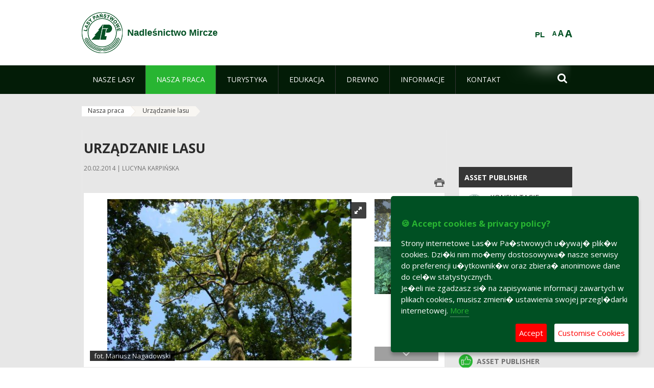

--- FILE ---
content_type: text/html;charset=UTF-8
request_url: https://mircze.lublin.lasy.gov.pl/en/urzadzanie-lasu/-/asset_publisher/kCS6/content/zakaz-wstepu-do-la-6?_101_INSTANCE_kCS6_viewMode=view&redirect=https%3A%2F%2Fmircze.lublin.lasy.gov.pl%2Fen%2Furzadzanie-lasu%2F-%2Fasset_publisher%2FkCS6%2Fcontent%2Fzakaz-wstepu-do-la-6%3F_101_INSTANCE_kCS6_viewMode%3Dview
body_size: 25719
content:
























































		<!DOCTYPE html>













































































<html class="aui ltr" dir="ltr" lang="en-GB">

<head>
    <meta http-equiv="X-UA-Compatible" content="IE=11,10,9,Edge" />
    <meta name="viewport" content="width=device-width, initial-scale=1.0" />

    <title>Urządzanie lasu - Nadleśnictwo Mircze - Lasy Państwowe</title>
    <link href='https://fonts.googleapis.com/css?family=Open+Sans:300,400,700,800&amp;subset=latin,latin-ext' rel='stylesheet' type='text/css'>

    <script type="text/javascript">
        document.createElement('picture');
    </script>
    <script src="https://mircze.lublin.lasy.gov.pl/nfh-cp-tiles-theme/js/mediaCheck.0.4.6 min.js"></script>
    <script src="https://mircze.lublin.lasy.gov.pl/nfh-cp-tiles-theme/js/picturefill.3.0.2.min.js" async="async"></script>
    <script src="https://mircze.lublin.lasy.gov.pl/nfh-cp-tiles-theme/js/jquery-3.1.0.min.js"></script>
    <script src="https://mircze.lublin.lasy.gov.pl/nfh-cp-tiles-theme/js/jquery-enlightbox.1.1.min.js"></script>
    <script src="https://mircze.lublin.lasy.gov.pl/nfh-cp-tiles-theme/js/jquery.royalslider.9.5.1.min.js"></script>
    <script src="https://mircze.lublin.lasy.gov.pl/nfh-cp-tiles-theme/js/js.cookie.2.0.4.js"></script>
    <script src="https://mircze.lublin.lasy.gov.pl/nfh-cp-tiles-theme/js/jquery.ihavecookies.min.js"></script>
    <script src="https://mircze.lublin.lasy.gov.pl/nfh-cp-tiles-theme/js/nfh-cp.js"></script>

    <script type="text/javascript">

        var _gaq = _gaq || [];
        _gaq.push(['_setAccount', 'UA-32410790-1']);
        _gaq.push(['_setDomainName', 'lasy.gov.pl']);
        _gaq.push(['_trackPageview']);

        (function() {
            var ga = document.createElement('script'); ga.type = 'text/javascript'; ga.async = true;
            ga.src = ('https:' == document.location.protocol ? 'https://ssl' : 'http://www') + '.google-analytics.com/ga.js';
            var s = document.getElementsByTagName('script')[0]; s.parentNode.insertBefore(ga, s);
        })();


        var options = {
            title: '&#x1F36A; Accept cookies & privacy policy?',
            message: 'Strony internetowe Las�w Pa�stwowych u�ywaj� plik�w cookies. Dzi�ki nim mo�emy dostosowywa� nasze serwisy do preferencji u�ytkownik�w oraz zbiera� anonimowe dane do cel�w statystycznych.<br/>Je�eli nie zgadzasz si� na zapisywanie informacji zawartych w plikach cookies, musisz zmieni� ustawienia swojej przegl�darki internetowej.',
            delay: 600,
            expires: 700,
            link: '/pliki-cookies',
            onAccept: function(){
                var myPreferences = $.fn.ihavecookies.cookie();
                console.log('Yay! The following preferences were saved...');
                console.log(myPreferences);
            },
            uncheckBoxes: true,
            acceptBtnLabel: 'Accept ',
            advancedBtnLabel: 'Customise Cookies',
            moreInfoLabel: 'More',
            cookieTypesTitle: 'Select which cookies you want to accept',
            fixedCookieTypeLabel: 'Essential',
            fixedCookieTypeDesc: 'These are essential for the website to work correctly.',
            cookieTypes: [
                {
                    type: 'Analytics',
                    value: 'analytics',
                    description: 'Cookies related to site visits, browser types, etc.'
                }
            ]
        }

        $(document).ready(function() {
            $('body').ihavecookies(options);

            $('#ihavecookiesBtn').on('click', function(){
                $('body').ihavecookies(options, 'reinit');
            });
        });

//        function applyColorScheme(name) {
//            var be = $("body");
//            be.removeClass("cs-base");
//            be.removeClass("cs-contrast");
//            be.addClass(name);
//        }
        function applyFontSize(name) {
            var be = $("body");
            be.removeClass("fs-normal");
            be.removeClass("fs-large");
            be.removeClass("fs-extra-large");
            be.addClass(name);
            $(window).trigger('resize'); // refresh slider
        }
    </script>





























































<meta content="text/html; charset=UTF-8" http-equiv="content-type" />





































































	

	

	

	

	

	



<link href="https://mircze.lublin.lasy.gov.pl/nfh-cp-tiles-theme/images/favicon.ico" rel="Shortcut Icon" />





	<link href="https&#x3a;&#x2f;&#x2f;mircze&#x2e;lublin&#x2e;lasy&#x2e;gov&#x2e;pl&#x2f;urzadzanie-lasu&#x2f;-&#x2f;asset_publisher&#x2f;kCS6&#x2f;content&#x2f;zakaz-wstepu-do-la-6&#x3f;_101_INSTANCE_kCS6_viewMode&#x3d;view" rel="canonical" />

	

			
				<link href="https&#x3a;&#x2f;&#x2f;mircze&#x2e;lublin&#x2e;lasy&#x2e;gov&#x2e;pl&#x2f;urzadzanie-lasu&#x2f;-&#x2f;asset_publisher&#x2f;kCS6&#x2f;content&#x2f;zakaz-wstepu-do-la-6&#x3f;_101_INSTANCE_kCS6_viewMode&#x3d;view" hreflang="x-default" rel="alternate" />
			

			<link href="https&#x3a;&#x2f;&#x2f;mircze&#x2e;lublin&#x2e;lasy&#x2e;gov&#x2e;pl&#x2f;urzadzanie-lasu&#x2f;-&#x2f;asset_publisher&#x2f;kCS6&#x2f;content&#x2f;zakaz-wstepu-do-la-6&#x3f;_101_INSTANCE_kCS6_viewMode&#x3d;view" hreflang="pl-PL" rel="alternate" />

	

			

			<link href="https&#x3a;&#x2f;&#x2f;mircze&#x2e;lublin&#x2e;lasy&#x2e;gov&#x2e;pl&#x2f;de&#x2f;urzadzanie-lasu&#x2f;-&#x2f;asset_publisher&#x2f;kCS6&#x2f;content&#x2f;zakaz-wstepu-do-la-6&#x3f;_101_INSTANCE_kCS6_viewMode&#x3d;view" hreflang="de-DE" rel="alternate" />

	

			

			<link href="https&#x3a;&#x2f;&#x2f;mircze&#x2e;lublin&#x2e;lasy&#x2e;gov&#x2e;pl&#x2f;en&#x2f;urzadzanie-lasu&#x2f;-&#x2f;asset_publisher&#x2f;kCS6&#x2f;content&#x2f;zakaz-wstepu-do-la-6&#x3f;_101_INSTANCE_kCS6_viewMode&#x3d;view" hreflang="en-GB" rel="alternate" />

	





<link class="lfr-css-file" href="https&#x3a;&#x2f;&#x2f;mircze&#x2e;lublin&#x2e;lasy&#x2e;gov&#x2e;pl&#x2f;nfh-cp-tiles-theme&#x2f;css&#x2f;aui&#x2e;css&#x3f;browserId&#x3d;other&#x26;themeId&#x3d;nfhcptilestheme_WAR_nfhcptilestheme&#x26;minifierType&#x3d;css&#x26;languageId&#x3d;en_GB&#x26;b&#x3d;6210&#x26;t&#x3d;1767876194000" rel="stylesheet" type="text/css" />

<link href="&#x2f;html&#x2f;css&#x2f;main&#x2e;css&#x3f;browserId&#x3d;other&#x26;themeId&#x3d;nfhcptilestheme_WAR_nfhcptilestheme&#x26;minifierType&#x3d;css&#x26;languageId&#x3d;en_GB&#x26;b&#x3d;6210&#x26;t&#x3d;1441787690000" rel="stylesheet" type="text/css" />









	

				<link href="https://mircze.lublin.lasy.gov.pl/html/portlet/asset_publisher/css/main.css?browserId=other&amp;themeId=nfhcptilestheme_WAR_nfhcptilestheme&amp;minifierType=css&amp;languageId=en_GB&amp;b=6210&amp;t=1769115776000" rel="stylesheet" type="text/css" />

	

				<link href="https://mircze.lublin.lasy.gov.pl/html/portlet/journal_content/css/main.css?browserId=other&amp;themeId=nfhcptilestheme_WAR_nfhcptilestheme&amp;minifierType=css&amp;languageId=en_GB&amp;b=6210&amp;t=1769115776000" rel="stylesheet" type="text/css" />

	

				<link href="https://mircze.lublin.lasy.gov.pl/nfh-cp-organizations-portlet/css/main.css?browserId=other&amp;themeId=nfhcptilestheme_WAR_nfhcptilestheme&amp;minifierType=css&amp;languageId=en_GB&amp;b=6210&amp;t=1769115764000" rel="stylesheet" type="text/css" />

	







<script type="text/javascript">
	// <![CDATA[
		var Liferay = {
			Browser: {
				acceptsGzip: function() {
					return true;
				},
				getMajorVersion: function() {
					return 131.0;
				},
				getRevision: function() {
					return "537.36";
				},
				getVersion: function() {
					return "131.0";
				},
				isAir: function() {
					return false;
				},
				isChrome: function() {
					return true;
				},
				isFirefox: function() {
					return false;
				},
				isGecko: function() {
					return true;
				},
				isIe: function() {
					return false;
				},
				isIphone: function() {
					return false;
				},
				isLinux: function() {
					return false;
				},
				isMac: function() {
					return true;
				},
				isMobile: function() {
					return false;
				},
				isMozilla: function() {
					return false;
				},
				isOpera: function() {
					return false;
				},
				isRtf: function() {
					return true;
				},
				isSafari: function() {
					return true;
				},
				isSun: function() {
					return false;
				},
				isWap: function() {
					return false;
				},
				isWapXhtml: function() {
					return false;
				},
				isWebKit: function() {
					return true;
				},
				isWindows: function() {
					return false;
				},
				isWml: function() {
					return false;
				}
			},

			Data: {
				NAV_SELECTOR: '#navigation',

				isCustomizationView: function() {
					return false;
				},

				notices: [
					null

					

					
				]
			},

			ThemeDisplay: {
				
					getLayoutId: function() {
						return "143";
					},
					getLayoutURL: function() {
						return "https://mircze.lublin.lasy.gov.pl/en/urzadzanie-lasu";
					},
					getParentLayoutId: function() {
						return "132";
					},
					isPrivateLayout: function() {
						return "false";
					},
					isVirtualLayout: function() {
						return false;
					},
				

				getBCP47LanguageId: function() {
					return "en-GB";
				},
				getCDNBaseURL: function() {
					return "https://mircze.lublin.lasy.gov.pl";
				},
				getCDNDynamicResourcesHost: function() {
					return "";
				},
				getCDNHost: function() {
					return "";
				},
				getCompanyId: function() {
					return "10097";
				},
				getCompanyGroupId: function() {
					return "20183917";
				},
				getDefaultLanguageId: function() {
					return "pl_PL";
				},
				getDoAsUserIdEncoded: function() {
					return "";
				},
				getLanguageId: function() {
					return "en_GB";
				},
				getParentGroupId: function() {
					return "10695";
				},
				getPathContext: function() {
					return "";
				},
				getPathImage: function() {
					return "/image";
				},
				getPathJavaScript: function() {
					return "/html/js";
				},
				getPathMain: function() {
					return "/en/c";
				},
				getPathThemeImages: function() {
					return "https://mircze.lublin.lasy.gov.pl/nfh-cp-tiles-theme/images";
				},
				getPathThemeRoot: function() {
					return "/nfh-cp-tiles-theme";
				},
				getPlid: function() {
					return "22014193";
				},
				getPortalURL: function() {
					return "https://mircze.lublin.lasy.gov.pl";
				},
				getPortletSetupShowBordersDefault: function() {
					return true;
				},
				getScopeGroupId: function() {
					return "10695";
				},
				getScopeGroupIdOrLiveGroupId: function() {
					return "10695";
				},
				getSessionId: function() {
					
						
						
							return "";
						
					
				},
				getSiteGroupId: function() {
					return "10695";
				},
				getURLControlPanel: function() {
					return "/en/group/control_panel?refererPlid=22014193";
				},
				getURLHome: function() {
					return "https\x3a\x2f\x2fmircze\x2elublin\x2elasy\x2egov\x2epl\x2fweb\x2fguest";
				},
				getUserId: function() {
					return "10105";
				},
				getUserName: function() {
					
						
						
							return "";
						
					
				},
				isAddSessionIdToURL: function() {
					return false;
				},
				isFreeformLayout: function() {
					return false;
				},
				isImpersonated: function() {
					return false;
				},
				isSignedIn: function() {
					return false;
				},
				isStateExclusive: function() {
					return false;
				},
				isStateMaximized: function() {
					return false;
				},
				isStatePopUp: function() {
					return false;
				}
			},

			PropsValues: {
				NTLM_AUTH_ENABLED: false
			}
		};

		var themeDisplay = Liferay.ThemeDisplay;

		

		Liferay.AUI = {
			getAvailableLangPath: function() {
				return 'available_languages.jsp?browserId=other&themeId=nfhcptilestheme_WAR_nfhcptilestheme&colorSchemeId=01&minifierType=js&languageId=en_GB&b=6210&t=1769115767000';
			},
			getCombine: function() {
				return true;
			},
			getComboPath: function() {
				return '/combo/?browserId=other&minifierType=&languageId=en_GB&b=6210&t=1769115767000&';
			},
			getFilter: function() {
				
					
						return 'min';
					
					
					
				
			},
			getJavaScriptRootPath: function() {
				return '/html/js';
			},
			getLangPath: function() {
				return 'aui_lang.jsp?browserId=other&themeId=nfhcptilestheme_WAR_nfhcptilestheme&colorSchemeId=01&minifierType=js&languageId=en_GB&b=6210&t=1769115767000';
			},
			getStaticResourceURLParams: function() {
				return '?browserId=other&minifierType=&languageId=en_GB&b=6210&t=1769115767000';
			}
		};

		Liferay.authToken = 'hQibSoMe';

		

		Liferay.currentURL = '\x2fen\x2furzadzanie-lasu\x2f-\x2fasset_publisher\x2fkCS6\x2fcontent\x2fzakaz-wstepu-do-la-6\x3f_101_INSTANCE_kCS6_viewMode\x3dview\x26redirect\x3dhttps\x253A\x252F\x252Fmircze\x2elublin\x2elasy\x2egov\x2epl\x252Fen\x252Furzadzanie-lasu\x252F-\x252Fasset_publisher\x252FkCS6\x252Fcontent\x252Fzakaz-wstepu-do-la-6\x253F_101_INSTANCE_kCS6_viewMode\x253Dview';
		Liferay.currentURLEncoded = '\x252Fen\x252Furzadzanie-lasu\x252F-\x252Fasset_publisher\x252FkCS6\x252Fcontent\x252Fzakaz-wstepu-do-la-6\x253F_101_INSTANCE_kCS6_viewMode\x253Dview\x2526redirect\x253Dhttps\x25253A\x25252F\x25252Fmircze\x2elublin\x2elasy\x2egov\x2epl\x25252Fen\x25252Furzadzanie-lasu\x25252F-\x25252Fasset_publisher\x25252FkCS6\x25252Fcontent\x25252Fzakaz-wstepu-do-la-6\x25253F_101_INSTANCE_kCS6_viewMode\x25253Dview';
	// ]]>
</script>


	
		
			
				<script src="/html/js/barebone.jsp?browserId=other&amp;themeId=nfhcptilestheme_WAR_nfhcptilestheme&amp;colorSchemeId=01&amp;minifierType=js&amp;minifierBundleId=javascript.barebone.files&amp;languageId=en_GB&amp;b=6210&amp;t=1769115767000" type="text/javascript"></script>
			
			
		
	
	


<script type="text/javascript">
	// <![CDATA[
		

			

			
				Liferay.Portlet.list = ['101_INSTANCE_1M8a', '101_INSTANCE_x9eK', '101_INSTANCE_kCS6', 'nfhcpfooterarticle1', 'nfhcpfooterarticle2', 'nfhcpfooterarticle3', 'nfhcpdivisions_WAR_nfhcporganizationsportlet', 'nfhcplanguage', 'nfhcpdivisionsmobile_WAR_nfhcporganizationsportlet'];
			
		

		

		
	// ]]>
</script>





	
		

			

			
		
		
	



	
		
		

			

			
		
	










	









	
	<meta property="og:type" content="article">
	<meta property="og:title" content="Urządzanie lasu">
	<meta property="og:description" content="Gospodarka leśna w Lasach Państwowych prowadzona jest na podstawie planów urządzenia lasu, sporządzanych dla nadleśnictw na 10 lat. Wykonują je dla Lasów Państwowych specjalistyczne jednostki, m.in. Biuro Urządzania Lasu i Geodezji Leśnej (BULiGL). Plany urządzenia lasu, po konsultacjach z udziałem społeczeństwa, są zatwierdzane decyzją Ministra Środowiska.">
	
		<meta property="og:image" content="/image/image_gallery?uuid=fd6d15a4-aff4-4b28-94d7-02d1aa46bf42&groupId=10695&t=1392383974455">
	






<link class="lfr-css-file" href="https&#x3a;&#x2f;&#x2f;mircze&#x2e;lublin&#x2e;lasy&#x2e;gov&#x2e;pl&#x2f;nfh-cp-tiles-theme&#x2f;css&#x2f;main&#x2e;css&#x3f;browserId&#x3d;other&#x26;themeId&#x3d;nfhcptilestheme_WAR_nfhcptilestheme&#x26;minifierType&#x3d;css&#x26;languageId&#x3d;en_GB&#x26;b&#x3d;6210&#x26;t&#x3d;1767876194000" rel="stylesheet" type="text/css" />








	<style type="text/css">

		

			

		

			

				

					

#p_p_id_101_INSTANCE_x9eK_ .portlet {
border-width:;
border-style:
}




				

			

		

			

				

					

#p_p_id_101_INSTANCE_kCS6_ .portlet {
border-width:;
border-style:
}




				

			

		

			

		

			

		

			

		

			

		

			

		

			

		

			

		

	</style>



</head>

<body class="cs-base yui3-skin-sam controls-visible signed-out public-page organization-site group-10695 cp-pklp-app">
    <script type="text/javascript">
        var fs = Cookies.get("fbsFontSize");
        if (fs) {
            applyFontSize(fs);
        }

        function setFontSize(name) {
            // definicja funkcji applyFontSize w head
            applyFontSize(name);
            Cookies.set("fbsFontSize", name);
        }
    </script>

    <a href="#main-content" id="skip-to-content">Skip to Content</a>

    


























































































































    <div id="page">

        <header id="header" class="$header_css_class" role="banner">
            <div id="header-table">
                <div id="header-organization">
                    <a href="https://mircze.lublin.lasy.gov.pl/en" title="Nadleśnictwo Mircze" class="logo">
                        <picture>
                                <!--[if IE 9]><video style="display: none;"><![endif]-->
                                <source srcset="https://mircze.lublin.lasy.gov.pl/nfh-cp-tiles-theme/images/nfh-cp/logo-80x80.png" media="(max-width: 979px)" />
                                <source srcset="https://mircze.lublin.lasy.gov.pl/nfh-cp-tiles-theme/images/nfh-cp/logo-80x80.png" media="(min-width: 980px)" />
                                <!--[if IE 9]></video><![endif]-->
                                <img srcset="https://mircze.lublin.lasy.gov.pl/nfh-cp-tiles-theme/images/nfh-cp/logo-80x80.png" alt="Logo" />
                        </picture>
                    </a>
                    <a href="https://mircze.lublin.lasy.gov.pl/en" title="Nadleśnictwo Mircze" class="name"><span>Nadleśnictwo Mircze</span></a>
                </div>
                <div id="header-banner">
                    <a href="https://www.lasy.gov.pl/" target="_blank"><img alt="National Forests Holding" src="https://mircze.lublin.lasy.gov.pl/nfh-cp-tiles-theme/images/nfh-cp/banner-180x44.png"/></a>
                </div>
                <div id="header-localization">
                    <ul id="header-accessability">
                        <li id="button-normal-font" title="normal-font"><button href="#" onclick="setFontSize('fs-normal');return false;">A</button></li>
                        <li id="button-large-font" title="large-font"><button href="#" onclick="setFontSize('fs-large');return false;">A</button></li>
                        <li id="button-extra-large-font" title="extra-large-font"><button href="#" onclick="setFontSize('fs-extra-large');return false;">A</button></li>
                    </ul>
                    



























































	

	<div class="portlet-boundary portlet-boundary_nfhcplanguage_  portlet-static portlet-static-end portlet-borderless portlet-language " id="p_p_id_nfhcplanguage_" >
		<span id="p_nfhcplanguage"></span>



	
	
	

		


























































	
	
	
	
	

		

		
			
			

				

				<div class="portlet-borderless-container" >
					

					


	<div class="portlet-body">



	
		
			
			
				
					



















































































































































































	

				

				
					
					
						


	
	
		






























































































































	
	

		

			
				
					
						
						
							<a href="https&#x3a;&#x2f;&#x2f;mircze&#x2e;lublin&#x2e;lasy&#x2e;gov&#x2e;pl&#x2f;en&#x2f;urzadzanie-lasu&#x3f;p_auth&#x3d;hQibSoMe&#x26;p_p_id&#x3d;nfhcplanguage&#x26;p_p_lifecycle&#x3d;1&#x26;p_p_state&#x3d;normal&#x26;p_p_mode&#x3d;view&#x26;_nfhcplanguage_struts_action&#x3d;&#x25;2Flanguage&#x25;2Fview&#x26;_nfhcplanguage_redirect&#x3d;&#x25;2Fen&#x25;2Furzadzanie-lasu&#x25;2F-&#x25;2Fasset_publisher&#x25;2FkCS6&#x25;2Fcontent&#x25;2Fzakaz-wstepu-do-la-6&#x25;3F_101_INSTANCE_kCS6_viewMode&#x25;3Dview&#x25;26redirect&#x25;3Dhttps&#x25;253A&#x25;252F&#x25;252Fmircze&#x2e;lublin&#x2e;lasy&#x2e;gov&#x2e;pl&#x25;252Fen&#x25;252Furzadzanie-lasu&#x25;252F-&#x25;252Fasset_publisher&#x25;252FkCS6&#x25;252Fcontent&#x25;252Fzakaz-wstepu-do-la-6&#x25;253F_101_INSTANCE_kCS6_viewMode&#x25;253Dview&#x26;_nfhcplanguage_languageId&#x3d;pl_PL" class="taglib-language-list-text last" lang="pl-PL" >PL</a>
						
					
				
				
			

		

	

	

					
				
			
		
	
	



	</div>

				</div>

				
			
		
	


	







	</div>





                </div>
            </div>
            <div id="header-buttons" role="presentation">
                <a id="header-button-select-organization" href="#" class="button"><span><span>Select division</span></span></a>
                <a id="header-button-search" href="#" class="button"><span><span class="fa fa-2x">&#xf002;</span><br/><span>Search</span></span></a>
                <a id="header-button-navigation" href="#" class="button"><span><span class="fa fa-2x">&#xf0c9;</span><br/><span>Menu</span></span></a>
            </div>
            <div id="header-divisions" class="open" role="presentation">
                



























































	

	<div class="portlet-boundary portlet-boundary_nfhcpdivisionsmobile_WAR_nfhcporganizationsportlet_  portlet-static portlet-static-end portlet-borderless nfh-divisions-portlet " id="p_p_id_nfhcpdivisionsmobile_WAR_nfhcporganizationsportlet_" >
		<span id="p_nfhcpdivisionsmobile_WAR_nfhcporganizationsportlet"></span>



	
	
	

		

			
				
					


























































	
	
	
	
	

		

		
			
			

				

				<div class="portlet-borderless-container" >
					

					


	<div class="portlet-body">



	
		
			
			
				
					



















































































































































































	

				

				
					
					
						


	

		











































 



<div class="divisions tile-1h">

    <div class="subtitle"><span>Divisions and others</span></div>

    











































































<div class="control-group input-select-wrapper">
	

	

	<select class="aui-field-select"  id="_nfhcpdivisionsmobile_WAR_nfhcporganizationsportlet_divisions"  name="_nfhcpdivisionsmobile_WAR_nfhcporganizationsportlet_divisions"   title="divisions"  >
		

		
        







































































<option class=""    value=""  >


	Select
</option>
        
        







































































<option class=""    value="/web/rdlp_lublin"  >


	Regionalna Dyrekcja Lasów Państwowych w Lublinie
</option>
        
        







































































<option class=""    value="/web/biala_podlaska"  >


	Nadleśnictwo Biała Podlaska
</option>
        
        







































































<option class=""    value="/web/bilgoraj"  >


	Nadleśnictwo Biłgoraj
</option>
        
        







































































<option class=""    value="/web/chelm"  >


	Nadleśnictwo Chełm
</option>
        
        







































































<option class=""    value="/web/chotylow"  >


	Nadleśnictwo Chotyłów
</option>
        
        







































































<option class=""    value="/web/goscieradow"  >


	Nadleśnictwo Gościeradów
</option>
        
        







































































<option class=""    value="/web/janow_lubelski"  >


	Nadleśnictwo Janów Lubelski
</option>
        
        







































































<option class=""    value="/web/jozefow"  >


	Nadleśnictwo Józefów
</option>
        
        







































































<option class=""    value="/web/krasnystaw"  >


	Nadleśnictwo Krasnystaw
</option>
        
        







































































<option class=""    value="/web/krasnik"  >


	Nadleśnictwo Kraśnik
</option>
        
        







































































<option class=""    value="/web/lubartow"  >


	Nadleśnictwo Lubartów
</option>
        
        







































































<option class=""    value="/web/mircze"  >


	Nadleśnictwo Mircze
</option>
        
        







































































<option class=""    value="/web/miedzyrzec"  >


	Nadleśnictwo Międzyrzec
</option>
        
        







































































<option class=""    value="/web/nowa_deba"  >


	Nadleśnictwo Nowa Dęba
</option>
        
        







































































<option class=""    value="/web/parczew"  >


	Nadleśnictwo Parczew
</option>
        
        







































































<option class=""    value="/web/pulawy"  >


	Nadleśnictwo Puławy
</option>
        
        







































































<option class=""    value="/web/radzyn"  >


	Nadleśnictwo Radzyń Podlaski
</option>
        
        







































































<option class=""    value="/web/rozwadow"  >


	Nadleśnictwo Rozwadów
</option>
        
        







































































<option class=""    value="/web/rudnik"  >


	Nadleśnictwo Rudnik
</option>
        
        







































































<option class=""    value="/web/sarnaki"  >


	Nadleśnictwo Sarnaki
</option>
        
        







































































<option class=""    value="/web/sobibor"  >


	Nadleśnictwo Sobibór
</option>
        
        







































































<option class=""    value="/web/strzelce"  >


	Nadleśnictwo Strzelce
</option>
        
        







































































<option class=""    value="/web/tomaszow"  >


	Nadleśnictwo Tomaszów
</option>
        
        







































































<option class=""    value="/web/wlodawa"  >


	Nadleśnictwo Włodawa
</option>
        
        







































































<option class=""    value="/web/zwierzyniec"  >


	Nadleśnictwo Zwierzyniec
</option>
        
        







































































<option class=""    value="/web/swidnik"  >


	Nadleśnictwo Świdnik
</option>
        
    











































































	</select>

	

	
</div>

    <div class="button-holder">
        <a class="button button-go">
            <span class="text">Go</span><span class="icon fa fa-2x">&#xf105;</span>
        </a>
    </div>
</div>

	
	

					
				
			
		
	
	



	</div>

				</div>

				
			
		
	

				
				
			

		

	







	</div>





            </div>
        </header>

        <div id="navigation-top">

<nav class="sort-pages modify-pages" role="navigation">

    <ul aria-label="Site Pages" role="menubar" class="level-1">

                <li  class=" has-children" id="layout_126" role="presentation">
                    <a tabindex="0" aria-labelledby="layout_126"  href="https&#x3a;&#x2f;&#x2f;mircze&#x2e;lublin&#x2e;lasy&#x2e;gov&#x2e;pl&#x2f;en&#x2f;nasze-lasy"  role="menuitem"><span>























































 Nasze lasy</span></a>
                        <a tabindex="-1" href="#" class="toggle-navigation-button"><span class="fa"></span></a>
                        <ul role="menu" class="level-2">

                                <li  class="" id="layout_127" role="presentation">
                                    <a tabindex="0" aria-labelledby="layout_127" href="https&#x3a;&#x2f;&#x2f;mircze&#x2e;lublin&#x2e;lasy&#x2e;gov&#x2e;pl&#x2f;en&#x2f;lasy-nadlesnictwa"  role="menuitem">Lasy nadleśnictwa </a>
                                </li>

                                <li  class="" id="layout_128" role="presentation">
                                    <a tabindex="0" aria-labelledby="layout_128" href="https&#x3a;&#x2f;&#x2f;mircze&#x2e;lublin&#x2e;lasy&#x2e;gov&#x2e;pl&#x2f;en&#x2f;lasy-regionu"  role="menuitem">Lasy regionu </a>
                                </li>

                                <li  class="" id="layout_129" role="presentation">
                                    <a tabindex="0" aria-labelledby="layout_129" href="http&#x3a;&#x2f;&#x2f;lasyjanowskie&#x2e;com&#x2f;lasy-janowskie&#x2f;"  role="menuitem">Leśny Kompleks Promocyjny Lasy Janowskie </a>
                                </li>

                                <li  class="" id="layout_268" role="presentation">
                                    <a tabindex="0" aria-labelledby="layout_268" href="https&#x3a;&#x2f;&#x2f;mircze&#x2e;lublin&#x2e;lasy&#x2e;gov&#x2e;pl&#x2f;en&#x2f;polskie-lasy"  role="menuitem">Polskie lasy </a>
                                </li>

                                <li  class="" id="layout_131" role="presentation">
                                    <a tabindex="0" aria-labelledby="layout_131" href="http&#x3a;&#x2f;&#x2f;www&#x2e;lasy&#x2e;gov&#x2e;pl&#x2f;mapa" target="_blank" role="menuitem">Mapy lasów  <span class="hide-accessible">(Opens New Window)</span> </a>
                                </li>

                                <li  class="" id="layout_269" role="presentation">
                                    <a tabindex="0" aria-labelledby="layout_269" href="https&#x3a;&#x2f;&#x2f;mircze&#x2e;lublin&#x2e;lasy&#x2e;gov&#x2e;pl&#x2f;en&#x2f;pgl-lasy-panstwowe"  role="menuitem">PGL Lasy Państwowe </a>
                                </li>

                                <li  class=" last" id="layout_290" role="presentation">
                                    <a tabindex="0" aria-labelledby="layout_290" href="http&#x3a;&#x2f;&#x2f;mapa&#x2e;lublin&#x2e;lasy&#x2e;gov&#x2e;pl&#x2f;"  role="menuitem">Mapa ochrony przyrody </a>
                                </li>
                        </ul>
                </li>

                <li aria-selected='true' class="selected has-children" id="layout_132" role="presentation">
                    <a tabindex="0" aria-labelledby="layout_132" aria-haspopup='true' href="https&#x3a;&#x2f;&#x2f;mircze&#x2e;lublin&#x2e;lasy&#x2e;gov&#x2e;pl&#x2f;en&#x2f;nasza-praca"  role="menuitem"><span>























































 Nasza praca</span></a>
                        <a tabindex="-1" href="#" class="toggle-navigation-button"><span class="fa"></span></a>
                        <ul role="menu" class="level-2">

                                <li  class=" has-children" id="layout_133" role="presentation">
                                    <a tabindex="0" aria-labelledby="layout_133" href="https&#x3a;&#x2f;&#x2f;mircze&#x2e;lublin&#x2e;lasy&#x2e;gov&#x2e;pl&#x2f;en&#x2f;o-nadlesnictwie"  role="menuitem">O nadleśnictwie </a>
                                        <a tabindex="-1" href="#" class="toggle-navigation-button"><span class="fa"></span></a>
                                        <ul role="menu" class="level-3">

                                                <li  class="" id="layout_134" role="presentation">
                                                    <a tabindex="0" aria-labelledby="layout_134" href="https&#x3a;&#x2f;&#x2f;mircze&#x2e;lublin&#x2e;lasy&#x2e;gov&#x2e;pl&#x2f;en&#x2f;polozenie"  role="menuitem">Położenie </a>
                                                </li>

                                                <li  class="" id="layout_135" role="presentation">
                                                    <a tabindex="0" aria-labelledby="layout_135" href="https&#x3a;&#x2f;&#x2f;mircze&#x2e;lublin&#x2e;lasy&#x2e;gov&#x2e;pl&#x2f;en&#x2f;galeria-zdjec"  role="menuitem">Galeria zdjęć </a>
                                                </li>

                                                <li  class="" id="layout_136" role="presentation">
                                                    <a tabindex="0" aria-labelledby="layout_136" href="https&#x3a;&#x2f;&#x2f;mircze&#x2e;lublin&#x2e;lasy&#x2e;gov&#x2e;pl&#x2f;en&#x2f;historia"  role="menuitem">Historia </a>
                                                </li>

                                                <li  class=" last" id="layout_137" role="presentation">
                                                    <a tabindex="0" aria-labelledby="layout_137" href="https&#x3a;&#x2f;&#x2f;mircze&#x2e;lublin&#x2e;lasy&#x2e;gov&#x2e;pl&#x2f;en&#x2f;organizacja-nadlesnictwa"  role="menuitem">Organizacja nadleśnictwa </a>
                                                </li>
                                        </ul>
                                </li>

                                <li  class="" id="layout_139" role="presentation">
                                    <a tabindex="0" aria-labelledby="layout_139" href="https&#x3a;&#x2f;&#x2f;mircze&#x2e;lublin&#x2e;lasy&#x2e;gov&#x2e;pl&#x2f;en&#x2f;zasoby-lesne"  role="menuitem">Zasoby leśne </a>
                                </li>

                                <li  class="" id="layout_140" role="presentation">
                                    <a tabindex="0" aria-labelledby="layout_140" href="https&#x3a;&#x2f;&#x2f;mircze&#x2e;lublin&#x2e;lasy&#x2e;gov&#x2e;pl&#x2f;en&#x2f;hodowla-lasu"  role="menuitem">Hodowla lasu </a>
                                </li>

                                <li  class="" id="layout_141" role="presentation">
                                    <a tabindex="0" aria-labelledby="layout_141" href="https&#x3a;&#x2f;&#x2f;mircze&#x2e;lublin&#x2e;lasy&#x2e;gov&#x2e;pl&#x2f;en&#x2f;ochrona-lasu"  role="menuitem">Ochrona lasu </a>
                                </li>

                                <li  class="" id="layout_142" role="presentation">
                                    <a tabindex="0" aria-labelledby="layout_142" href="https&#x3a;&#x2f;&#x2f;mircze&#x2e;lublin&#x2e;lasy&#x2e;gov&#x2e;pl&#x2f;en&#x2f;uzytkowanie-lasu"  role="menuitem">Użytkowanie lasu </a>
                                </li>

                                <li aria-selected='true' class="selected" id="layout_143" role="presentation">
                                    <a tabindex="0" aria-labelledby="layout_143" href="https&#x3a;&#x2f;&#x2f;mircze&#x2e;lublin&#x2e;lasy&#x2e;gov&#x2e;pl&#x2f;en&#x2f;urzadzanie-lasu"  role="menuitem">Urządzanie lasu </a>
                                </li>

                                <li  class="" id="layout_144" role="presentation">
                                    <a tabindex="0" aria-labelledby="layout_144" href="https&#x3a;&#x2f;&#x2f;mircze&#x2e;lublin&#x2e;lasy&#x2e;gov&#x2e;pl&#x2f;en&#x2f;lowiectwo"  role="menuitem">Łowiectwo </a>
                                </li>

                                <li  class=" has-children" id="layout_145" role="presentation">
                                    <a tabindex="0" aria-labelledby="layout_145" href="https&#x3a;&#x2f;&#x2f;mircze&#x2e;lublin&#x2e;lasy&#x2e;gov&#x2e;pl&#x2f;en&#x2f;ochrona-przyrody"  role="menuitem">Ochrona przyrody </a>
                                        <a tabindex="-1" href="#" class="toggle-navigation-button"><span class="fa"></span></a>
                                        <ul role="menu" class="level-3">

                                                <li  class="" id="layout_148" role="presentation">
                                                    <a tabindex="0" aria-labelledby="layout_148" href="https&#x3a;&#x2f;&#x2f;mircze&#x2e;lublin&#x2e;lasy&#x2e;gov&#x2e;pl&#x2f;en&#x2f;obszary-chronionego-krajobrazu"  role="menuitem">Obszary chronionego krajobrazu </a>
                                                </li>

                                                <li  class="" id="layout_149" role="presentation">
                                                    <a tabindex="0" aria-labelledby="layout_149" href="https&#x3a;&#x2f;&#x2f;mircze&#x2e;lublin&#x2e;lasy&#x2e;gov&#x2e;pl&#x2f;en&#x2f;obszary-natura-2000"  role="menuitem">Obszary Natura 2000 </a>
                                                </li>

                                                <li  class="" id="layout_150" role="presentation">
                                                    <a tabindex="0" aria-labelledby="layout_150" href="https&#x3a;&#x2f;&#x2f;mircze&#x2e;lublin&#x2e;lasy&#x2e;gov&#x2e;pl&#x2f;en&#x2f;pomniki-przyrody"  role="menuitem">Pomniki przyrody </a>
                                                </li>

                                                <li  class=" last" id="layout_288" role="presentation">
                                                    <a tabindex="0" aria-labelledby="layout_288" href="https&#x3a;&#x2f;&#x2f;mircze&#x2e;lublin&#x2e;lasy&#x2e;gov&#x2e;pl&#x2f;en&#x2f;strefy-ochronne"  role="menuitem">Strefy ochrony </a>
                                                </li>
                                        </ul>
                                </li>

                                <li  class=" has-children" id="layout_152" role="presentation">
                                    <a tabindex="0" aria-labelledby="layout_152" href="https&#x3a;&#x2f;&#x2f;mircze&#x2e;lublin&#x2e;lasy&#x2e;gov&#x2e;pl&#x2f;en&#x2f;certyfikaty"  role="menuitem">Certyfikaty </a>
                                        <a tabindex="-1" href="#" class="toggle-navigation-button"><span class="fa"></span></a>
                                        <ul role="menu" class="level-3">

                                                <li  class=" last" id="layout_308" role="presentation">
                                                    <a tabindex="0" aria-labelledby="layout_308" href="https&#x3a;&#x2f;&#x2f;mircze&#x2e;lublin&#x2e;lasy&#x2e;gov&#x2e;pl&#x2f;en&#x2f;konsultacje-spoleczne-obszary-hcv-i-powierzchnie-referncyjne"  role="menuitem">Konsultacje społeczne - obszary HCV i powierzchnie referncyjne </a>
                                                </li>
                                        </ul>
                                </li>

                                <li  class=" last" id="layout_153" role="presentation">
                                    <a tabindex="0" aria-labelledby="layout_153" href="https&#x3a;&#x2f;&#x2f;mircze&#x2e;lublin&#x2e;lasy&#x2e;gov&#x2e;pl&#x2f;en&#x2f;nadzor-nad-lasami-niepanstwowymi"  role="menuitem">Nadzór nad lasami niepaństwowymi </a>
                                </li>
                        </ul>
                </li>

                <li  class=" has-children" id="layout_154" role="presentation">
                    <a tabindex="0" aria-labelledby="layout_154"  href="https&#x3a;&#x2f;&#x2f;mircze&#x2e;lublin&#x2e;lasy&#x2e;gov&#x2e;pl&#x2f;en&#x2f;turystyka"  role="menuitem"><span>























































 Turystyka</span></a>
                        <a tabindex="-1" href="#" class="toggle-navigation-button"><span class="fa"></span></a>
                        <ul role="menu" class="level-2">

                                <li  class="" id="layout_155" role="presentation">
                                    <a tabindex="0" aria-labelledby="layout_155" href="https&#x3a;&#x2f;&#x2f;czaswlas&#x2e;pl&#x2f;mapa&#x3f;search&#x3d;1&#x26;s_noclegi&#x3d;1&#x26;s_biwaki&#x3d;1&#x26;s_edukacyjne&#x3d;1&#x26;s_nazwa&#x3d;&#x26;m_zoom&#x3d;7&#x26;m_lat&#x3d;52&#x2e;918899999999994&#x26;m_lng&#x3d;19&#x2e;13340000000001" target="_blank" role="menuitem">Miejsca i obiekty  <span class="hide-accessible">(Opens New Window)</span> </a>
                                </li>

                                <li  class="" id="layout_157" role="presentation">
                                    <a tabindex="0" aria-labelledby="layout_157" href="https&#x3a;&#x2f;&#x2f;czaswlas&#x2e;pl&#x2f;&#x3f;id&#x3d;c81e728d9d4c2f636f067f89cc14862c" target="_blank" role="menuitem">Znajdź na mapie  <span class="hide-accessible">(Opens New Window)</span> </a>
                                </li>

                                <li  class=" has-children" id="layout_270" role="presentation">
                                    <a tabindex="0" aria-labelledby="layout_270" href="https&#x3a;&#x2f;&#x2f;mircze&#x2e;lublin&#x2e;lasy&#x2e;gov&#x2e;pl&#x2f;en&#x2f;pomysly-na-wypoczynek"  role="menuitem">Pomysły na wypoczynek </a>
                                        <a tabindex="-1" href="#" class="toggle-navigation-button"><span class="fa"></span></a>
                                        <ul role="menu" class="level-3">

                                                <li  class="" id="layout_271" role="presentation">
                                                    <a tabindex="0" aria-labelledby="layout_271" href="https&#x3a;&#x2f;&#x2f;mircze&#x2e;lublin&#x2e;lasy&#x2e;gov&#x2e;pl&#x2f;en&#x2f;bieganie"  role="menuitem">Bieganie </a>
                                                </li>

                                                <li  class="" id="layout_272" role="presentation">
                                                    <a tabindex="0" aria-labelledby="layout_272" href="https&#x3a;&#x2f;&#x2f;mircze&#x2e;lublin&#x2e;lasy&#x2e;gov&#x2e;pl&#x2f;en&#x2f;biegi-na-orientacje"  role="menuitem">Biegi na orientację </a>
                                                </li>

                                                <li  class="" id="layout_273" role="presentation">
                                                    <a tabindex="0" aria-labelledby="layout_273" href="https&#x3a;&#x2f;&#x2f;mircze&#x2e;lublin&#x2e;lasy&#x2e;gov&#x2e;pl&#x2f;en&#x2f;geocaching"  role="menuitem">Geocaching </a>
                                                </li>

                                                <li  class="" id="layout_274" role="presentation">
                                                    <a tabindex="0" aria-labelledby="layout_274" href="https&#x3a;&#x2f;&#x2f;mircze&#x2e;lublin&#x2e;lasy&#x2e;gov&#x2e;pl&#x2f;en&#x2f;jazda-konna"  role="menuitem">Jazda konna </a>
                                                </li>

                                                <li  class="" id="layout_275" role="presentation">
                                                    <a tabindex="0" aria-labelledby="layout_275" href="https&#x3a;&#x2f;&#x2f;mircze&#x2e;lublin&#x2e;lasy&#x2e;gov&#x2e;pl&#x2f;en&#x2f;narciarstwo-biegowe"  role="menuitem">Narciarstwo biegowe </a>
                                                </li>

                                                <li  class="" id="layout_276" role="presentation">
                                                    <a tabindex="0" aria-labelledby="layout_276" href="https&#x3a;&#x2f;&#x2f;mircze&#x2e;lublin&#x2e;lasy&#x2e;gov&#x2e;pl&#x2f;en&#x2f;nordic-walking"  role="menuitem">Nordic walking </a>
                                                </li>

                                                <li  class=" last" id="layout_277" role="presentation">
                                                    <a tabindex="0" aria-labelledby="layout_277" href="https&#x3a;&#x2f;&#x2f;mircze&#x2e;lublin&#x2e;lasy&#x2e;gov&#x2e;pl&#x2f;en&#x2f;psie-zaprzegi"  role="menuitem">Psie zaprzęgi </a>
                                                </li>
                                        </ul>
                                </li>

                                <li  class="" id="layout_303" role="presentation">
                                    <a tabindex="0" aria-labelledby="layout_303" href="https&#x3a;&#x2f;&#x2f;mircze&#x2e;lublin&#x2e;lasy&#x2e;gov&#x2e;pl&#x2f;en&#x2f;program-zanocuj-w-lesie-"  role="menuitem">Program &#034;Zanocuj w lesie&#034; </a>
                                </li>

                                <li  class=" last" id="layout_304" role="presentation">
                                    <a tabindex="0" aria-labelledby="layout_304" href="https&#x3a;&#x2f;&#x2f;mircze&#x2e;lublin&#x2e;lasy&#x2e;gov&#x2e;pl&#x2f;en&#x2f;sytuacje-niebezpieczne-w-lesie"  role="menuitem">Sytuacje niebezpieczne w lesie </a>
                                </li>
                        </ul>
                </li>

                <li  class=" has-children" id="layout_160" role="presentation">
                    <a tabindex="0" aria-labelledby="layout_160"  href="https&#x3a;&#x2f;&#x2f;mircze&#x2e;lublin&#x2e;lasy&#x2e;gov&#x2e;pl&#x2f;en&#x2f;edukacja"  role="menuitem"><span>























































 Edukacja</span></a>
                        <a tabindex="-1" href="#" class="toggle-navigation-button"><span class="fa"></span></a>
                        <ul role="menu" class="level-2">

                                <li  class="" id="layout_166" role="presentation">
                                    <a tabindex="0" aria-labelledby="layout_166" href="https&#x3a;&#x2f;&#x2f;mircze&#x2e;lublin&#x2e;lasy&#x2e;gov&#x2e;pl&#x2f;en&#x2f;obiekty-edukacyjne"  role="menuitem">Obiekty edukacyjne </a>
                                </li>

                                <li  class=" has-children last" id="layout_167" role="presentation">
                                    <a tabindex="0" aria-labelledby="layout_167" href="https&#x3a;&#x2f;&#x2f;mircze&#x2e;lublin&#x2e;lasy&#x2e;gov&#x2e;pl&#x2f;en&#x2f;oferta-edukacyjna"  role="menuitem">Oferta edukacyjna </a>
                                        <a tabindex="-1" href="#" class="toggle-navigation-button"><span class="fa"></span></a>
                                        <ul role="menu" class="level-3">

                                                <li  class=" last" id="layout_168" role="presentation">
                                                    <a tabindex="0" aria-labelledby="layout_168" href="https&#x3a;&#x2f;&#x2f;mircze&#x2e;lublin&#x2e;lasy&#x2e;gov&#x2e;pl&#x2f;en&#x2f;terminarz-rezerwacje"  role="menuitem">Terminarz, rezerwacje </a>
                                                </li>
                                        </ul>
                                </li>
                        </ul>
                </li>

                <li  class=" has-children" id="layout_263" role="presentation">
                    <a tabindex="0" aria-labelledby="layout_263"  href="https&#x3a;&#x2f;&#x2f;mircze&#x2e;lublin&#x2e;lasy&#x2e;gov&#x2e;pl&#x2f;en&#x2f;drewno"  role="menuitem"><span>























































 Drewno</span></a>
                        <a tabindex="-1" href="#" class="toggle-navigation-button"><span class="fa"></span></a>
                        <ul role="menu" class="level-2">

                                <li  class="" id="layout_264" role="presentation">
                                    <a tabindex="0" aria-labelledby="layout_264" href="https&#x3a;&#x2f;&#x2f;mircze&#x2e;lublin&#x2e;lasy&#x2e;gov&#x2e;pl&#x2f;en&#x2f;surowiec-do-wszystkiego"  role="menuitem">Surowiec do wszystkiego </a>
                                </li>

                                <li  class="" id="layout_265" role="presentation">
                                    <a tabindex="0" aria-labelledby="layout_265" href="https&#x3a;&#x2f;&#x2f;mircze&#x2e;lublin&#x2e;lasy&#x2e;gov&#x2e;pl&#x2f;en&#x2f;skad-sie-bierze-drewno"  role="menuitem">Skąd się bierze drewno </a>
                                </li>

                                <li  class="" id="layout_266" role="presentation">
                                    <a tabindex="0" aria-labelledby="layout_266" href="https&#x3a;&#x2f;&#x2f;mircze&#x2e;lublin&#x2e;lasy&#x2e;gov&#x2e;pl&#x2f;en&#x2f;zasady-sprzedazy"  role="menuitem">Zasady sprzedaży </a>
                                </li>

                                <li  class=" last" id="layout_267" role="presentation">
                                    <a tabindex="0" aria-labelledby="layout_267" href="https&#x3a;&#x2f;&#x2f;mircze&#x2e;lublin&#x2e;lasy&#x2e;gov&#x2e;pl&#x2f;en&#x2f;polski-przeboj"  role="menuitem">Polski przebój </a>
                                </li>
                        </ul>
                </li>

                <li  class=" has-children" id="layout_169" role="presentation">
                    <a tabindex="0" aria-labelledby="layout_169"  href="https&#x3a;&#x2f;&#x2f;mircze&#x2e;lublin&#x2e;lasy&#x2e;gov&#x2e;pl&#x2f;en&#x2f;informacje"  role="menuitem"><span>























































 Informacje</span></a>
                        <a tabindex="-1" href="#" class="toggle-navigation-button"><span class="fa"></span></a>
                        <ul role="menu" class="level-2">

                                <li  class="" id="layout_170" role="presentation">
                                    <a tabindex="0" aria-labelledby="layout_170" href="https&#x3a;&#x2f;&#x2f;mircze&#x2e;lublin&#x2e;lasy&#x2e;gov&#x2e;pl&#x2f;en&#x2f;aktualnosci"  role="menuitem">Aktualności </a>
                                </li>

                                <li  class="" id="layout_171" role="presentation">
                                    <a tabindex="0" aria-labelledby="layout_171" href="https&#x3a;&#x2f;&#x2f;mircze&#x2e;lublin&#x2e;lasy&#x2e;gov&#x2e;pl&#x2f;en&#x2f;wydarzenia"  role="menuitem">Wydarzenia </a>
                                </li>

                                <li  class="" id="layout_172" role="presentation">
                                    <a tabindex="0" aria-labelledby="layout_172" href="https&#x3a;&#x2f;&#x2f;www&#x2e;gov&#x2e;pl&#x2f;web&#x2f;nadlesnictwo-mircze&#x2f;zamowienia-publiczne4" target="_blank" role="menuitem">Przetargi, zamówienia, zarządzenia  <span class="hide-accessible">(Opens New Window)</span> </a>
                                </li>

                                <li  class="" id="layout_173" role="presentation">
                                    <a tabindex="0" aria-labelledby="layout_173" href="https&#x3a;&#x2f;&#x2f;mircze&#x2e;lublin&#x2e;lasy&#x2e;gov&#x2e;pl&#x2f;en&#x2f;sprzedaz-drewna-choinek-i-sadzonek"  role="menuitem">Sprzedaż drewna, choinek i sadzonek </a>
                                </li>

                                <li  class="" id="layout_175" role="presentation">
                                    <a tabindex="0" aria-labelledby="layout_175" href="https&#x3a;&#x2f;&#x2f;mircze&#x2e;lublin&#x2e;lasy&#x2e;gov&#x2e;pl&#x2f;en&#x2f;zagrozenie-pozarowe"  role="menuitem">Zagrożenie pożarowe </a>
                                </li>

                                <li  class="" id="layout_176" role="presentation">
                                    <a tabindex="0" aria-labelledby="layout_176" href="https&#x3a;&#x2f;&#x2f;mircze&#x2e;lublin&#x2e;lasy&#x2e;gov&#x2e;pl&#x2f;en&#x2f;zakazy-wstepu-do-lasu"  role="menuitem">Zakazy wstępu do lasu </a>
                                </li>

                                <li  class=" has-children" id="layout_278" role="presentation">
                                    <a tabindex="0" aria-labelledby="layout_278" href="https&#x3a;&#x2f;&#x2f;mircze&#x2e;lublin&#x2e;lasy&#x2e;gov&#x2e;pl&#x2f;en&#x2f;faq"  role="menuitem">FAQ </a>
                                        <a tabindex="-1" href="#" class="toggle-navigation-button"><span class="fa"></span></a>
                                        <ul role="menu" class="level-3">

                                                <li  class="" id="layout_279" role="presentation">
                                                    <a tabindex="0" aria-labelledby="layout_279" href="https&#x3a;&#x2f;&#x2f;mircze&#x2e;lublin&#x2e;lasy&#x2e;gov&#x2e;pl&#x2f;en&#x2f;zwierzeta"  role="menuitem">Zwierzęta </a>
                                                </li>

                                                <li  class="" id="layout_280" role="presentation">
                                                    <a tabindex="0" aria-labelledby="layout_280" href="https&#x3a;&#x2f;&#x2f;mircze&#x2e;lublin&#x2e;lasy&#x2e;gov&#x2e;pl&#x2f;en&#x2f;samochod"  role="menuitem">Samochód </a>
                                                </li>

                                                <li  class="" id="layout_281" role="presentation">
                                                    <a tabindex="0" aria-labelledby="layout_281" href="https&#x3a;&#x2f;&#x2f;mircze&#x2e;lublin&#x2e;lasy&#x2e;gov&#x2e;pl&#x2f;en&#x2f;grzyby"  role="menuitem">Grzyby </a>
                                                </li>

                                                <li  class="" id="layout_282" role="presentation">
                                                    <a tabindex="0" aria-labelledby="layout_282" href="https&#x3a;&#x2f;&#x2f;mircze&#x2e;lublin&#x2e;lasy&#x2e;gov&#x2e;pl&#x2f;en&#x2f;drewno1"  role="menuitem">Drewno </a>
                                                </li>

                                                <li  class="" id="layout_283" role="presentation">
                                                    <a tabindex="0" aria-labelledby="layout_283" href="https&#x3a;&#x2f;&#x2f;mircze&#x2e;lublin&#x2e;lasy&#x2e;gov&#x2e;pl&#x2f;en&#x2f;biwakowanie"  role="menuitem">Biwakowanie </a>
                                                </li>

                                                <li  class=" last" id="layout_284" role="presentation">
                                                    <a tabindex="0" aria-labelledby="layout_284" href="https&#x3a;&#x2f;&#x2f;mircze&#x2e;lublin&#x2e;lasy&#x2e;gov&#x2e;pl&#x2f;en&#x2f;bezpieczenstwo"  role="menuitem">Bezpieczeństwo </a>
                                                </li>
                                        </ul>
                                </li>

                                <li  class="" id="layout_286" role="presentation">
                                    <a tabindex="0" aria-labelledby="layout_286" href="https&#x3a;&#x2f;&#x2f;mircze&#x2e;lublin&#x2e;lasy&#x2e;gov&#x2e;pl&#x2f;en&#x2f;monitoring-gospodarki-lesnej"  role="menuitem">Monitoring gospodarki leśnej </a>
                                </li>

                                <li  class="" id="layout_289" role="presentation">
                                    <a tabindex="0" aria-labelledby="layout_289" href="https&#x3a;&#x2f;&#x2f;mircze&#x2e;lublin&#x2e;lasy&#x2e;gov&#x2e;pl&#x2f;en&#x2f;ogloszenia"  role="menuitem">Ogłoszenia </a>
                                </li>

                                <li  class="" id="layout_295" role="presentation">
                                    <a tabindex="0" aria-labelledby="layout_295" href="https&#x3a;&#x2f;&#x2f;mircze&#x2e;lublin&#x2e;lasy&#x2e;gov&#x2e;pl&#x2f;en&#x2f;rodo-informacje"  role="menuitem">RODO informacje </a>
                                </li>

                                <li  class="" id="layout_297" role="presentation">
                                    <a tabindex="0" aria-labelledby="layout_297" href="https&#x3a;&#x2f;&#x2f;mircze&#x2e;lublin&#x2e;lasy&#x2e;gov&#x2e;pl&#x2f;en&#x2f;szkolenie"  role="menuitem">Szkolenie </a>
                                </li>

                                <li  class="" id="layout_298" role="presentation">
                                    <a tabindex="0" aria-labelledby="layout_298" href="https&#x3a;&#x2f;&#x2f;mircze&#x2e;lublin&#x2e;lasy&#x2e;gov&#x2e;pl&#x2f;en&#x2f;oferty-pracy"  role="menuitem">Oferty pracy </a>
                                </li>

                                <li  class="" id="layout_300" role="presentation">
                                    <a tabindex="0" aria-labelledby="layout_300" href="https&#x3a;&#x2f;&#x2f;mircze&#x2e;lublin&#x2e;lasy&#x2e;gov&#x2e;pl&#x2f;en&#x2f;deklaracja-dostepnosci1"  role="menuitem">Deklaracja dostępności </a>
                                </li>

                                <li  class="" id="layout_301" role="presentation">
                                    <a tabindex="0" aria-labelledby="layout_301" href="https&#x3a;&#x2f;&#x2f;mircze&#x2e;lublin&#x2e;lasy&#x2e;gov&#x2e;pl&#x2f;en&#x2f;korzystanie-z-drog-lesnych"  role="menuitem">Korzystanie z dróg leśnych </a>
                                </li>

                                <li  class="" id="layout_306" role="presentation">
                                    <a tabindex="0" aria-labelledby="layout_306" href="https&#x3a;&#x2f;&#x2f;mircze&#x2e;lublin&#x2e;lasy&#x2e;gov&#x2e;pl&#x2f;en&#x2f;dyplomy-i-wyroznienia"  role="menuitem">Dyplomy i wyróżnienia </a>
                                </li>

                                <li  class=" last" id="layout_307" role="presentation">
                                    <a tabindex="0" aria-labelledby="layout_307" href="https&#x3a;&#x2f;&#x2f;mircze&#x2e;lublin&#x2e;lasy&#x2e;gov&#x2e;pl&#x2f;en&#x2f;zglaszanie-naruszen-prawa"  role="menuitem">Zgłaszanie naruszeń prawa </a>
                                </li>
                        </ul>
                </li>

                <li  class=" has-children last" id="layout_178" role="presentation">
                    <a tabindex="0" aria-labelledby="layout_178"  href="https&#x3a;&#x2f;&#x2f;mircze&#x2e;lublin&#x2e;lasy&#x2e;gov&#x2e;pl&#x2f;en&#x2f;kontakt"  role="menuitem"><span>























































 Kontakt</span></a>
                        <a tabindex="-1" href="#" class="toggle-navigation-button"><span class="fa"></span></a>
                        <ul role="menu" class="level-2">

                                <li  class="" id="layout_179" role="presentation">
                                    <a tabindex="0" aria-labelledby="layout_179" href="https&#x3a;&#x2f;&#x2f;mircze&#x2e;lublin&#x2e;lasy&#x2e;gov&#x2e;pl&#x2f;en&#x2f;nadlesnictwo"  role="menuitem">Nadleśnictwo </a>
                                </li>

                                <li  class="" id="layout_180" role="presentation">
                                    <a tabindex="0" aria-labelledby="layout_180" href="https&#x3a;&#x2f;&#x2f;mircze&#x2e;lublin&#x2e;lasy&#x2e;gov&#x2e;pl&#x2f;en&#x2f;lesnictwa"  role="menuitem">Leśnictwa </a>
                                </li>

                                <li  class="" id="layout_181" role="presentation">
                                    <a tabindex="0" aria-labelledby="layout_181" href="https&#x3a;&#x2f;&#x2f;mircze&#x2e;lublin&#x2e;lasy&#x2e;gov&#x2e;pl&#x2f;web&#x2f;rdlp_lublin&#x2f;regionalna-dyrekcja-lp" target="_blank" role="menuitem">Regionalna Dyrekcja LP  <span class="hide-accessible">(Opens New Window)</span> </a>
                                </li>

                                <li  class="" id="layout_182" role="presentation">
                                    <a tabindex="0" aria-labelledby="layout_182" href="http&#x3a;&#x2f;&#x2f;www&#x2e;lasy&#x2e;gov&#x2e;pl&#x2f;kontakt&#x2f;dyrekcja-generalna-lp" target="_blank" role="menuitem">Dyrekcja Generalna LP  <span class="hide-accessible">(Opens New Window)</span> </a>
                                </li>

                                <li  class="" id="layout_183" role="presentation">
                                    <a tabindex="0" aria-labelledby="layout_183" href="https&#x3a;&#x2f;&#x2f;mircze&#x2e;lublin&#x2e;lasy&#x2e;gov&#x2e;pl&#x2f;en&#x2f;dla-mediow"  role="menuitem">Dla mediów </a>
                                </li>

                                <li  class="" id="layout_302" role="presentation">
                                    <a tabindex="0" aria-labelledby="layout_302" href="https&#x3a;&#x2f;&#x2f;mircze&#x2e;lublin&#x2e;lasy&#x2e;gov&#x2e;pl&#x2f;en&#x2f;telefon-interwencyjny-ws&#x2e;-legow-ptasich"  role="menuitem">Telefon interwencyjny ws. lęgów ptasich </a>
                                </li>

                                <li  class=" last" id="layout_305" role="presentation">
                                    <a tabindex="0" aria-labelledby="layout_305" href="https&#x3a;&#x2f;&#x2f;mircze&#x2e;lublin&#x2e;lasy&#x2e;gov&#x2e;pl&#x2f;en&#x2f;konsultant-ds&#x2e;-kontaktow-spolecznych"  role="menuitem">Konsultant ds. kontaktów społecznych </a>
                                </li>
                        </ul>
                </li>

        <li tabindex="0" class="search">
            <a tabindex="-1" href="#"><span class="fa">&#xf002;</span></a>
            <div class="search-outer">
                <div class="search-inner">
                    







































































































































<form action="https&#x3a;&#x2f;&#x2f;mircze&#x2e;lublin&#x2e;lasy&#x2e;gov&#x2e;pl&#x2f;en&#x2f;urzadzanie-lasu&#x3f;p_p_auth&#x3d;4DqBJSaR&#x26;p_p_id&#x3d;77&#x26;p_p_lifecycle&#x3d;0&#x26;p_p_state&#x3d;maximized&#x26;p_p_mode&#x3d;view&#x26;_77_struts_action&#x3d;&#x25;2Fjournal_content_search&#x25;2Fsearch&#x26;_77_showListed&#x3d;false" class="form  "  id="fm" method="post" name="fm" >
	

	<input name="formDate" type="hidden" value="1769899437100" />
	












































































	<div class="control-group control-group-inline input-text-wrapper">









	
	
	
	
	
	
	
	

		

		
			
			
			
				<input  class="field lfr-search-keywords"  id="_77_keywords_yozv"    name="_77_keywords"   placeholder="Search..." title="Search Web Content" type="text" value=""  size="30"  />
			
		

		
	







	</div>




	












































































	<div class="control-group control-group-inline input-text-wrapper">









	
	
	
	
	
	
	
	

		

		
			
			
			
				<input alt="Search" class="field lfr-search-button"  id="search"    name="search"    title="Search" type="image"   src="https://mircze.lublin.lasy.gov.pl/nfh-cp-tiles-theme/images/common/search.png" alt="search"  />
			
		

		
	







	</div>















































































	
</form>





                </div>
            </div>
        </li>
    </ul>

</nav>        </div>

        <div id="content">
            <div id="content-inner">
                    <nav id="breadcrumbs">
                    


























































	

























































<ul aria-label="Breadcrumb" class="breadcrumb breadcrumb-horizontal">
	<li class="first" title="Nasza praca" ><a href="https://mircze.lublin.lasy.gov.pl/en/nasza-praca" >Nasza praca</a><span class="divider">/</span></li><li class="active last" title="Urządzanie lasu" ><a href="https://mircze.lublin.lasy.gov.pl/en/urzadzanie-lasu" >Urządzanie lasu</a><span class="divider">/</span></li>
</ul>

                    </nav>
                    







































































































<div class="nfh-cp-75-25-layouttpl" id="main-content" role="main">
            <div class="portlet-layout row-fluid">
            <div class="aui-w75 portlet-column portlet-column-first span9" id="column-1">
                <div class="portlet-dropzone portlet-column-content portlet-column-content-first" id="layout-column_column-1">



























































	

	<div class="portlet-boundary portlet-boundary_101_  portlet-static portlet-static-end portlet-asset-publisher " id="p_p_id_101_INSTANCE_1M8a_" >
		<span id="p_101_INSTANCE_1M8a"></span>



	
	
	

		


























































	
	
	
	
	

		

		
			
				


<!-- portlet_display: com.liferay.portal.theme.PortletDisplay-->
<!-- portlet_title_url: -->
<!-- PortalUtil.getPortalURL: https://mircze.lublin.lasy.gov.pl-->
<!-- PortalUtil.getLayoutSetFriendlyURL: https://mircze.lublin.lasy.gov.pl/en-->




<section class="portlet" id="portlet_101_INSTANCE_1M8a">
	<header class="portlet-topper">
		<h1 class="portlet-title">
				


































































	
	
	
		<span class=""
			
				onmouseover="Liferay.Portal.ToolTip.show(this, 'Asset\x20Publisher')"
			
		>
			
				
				
					
	
		
		
			
				
					
						
							<img id="rjus__column1__0" src="https://mircze.lublin.lasy.gov.pl/nfh-cp-tiles-theme/images/spacer.png"  alt="" style="background-image: url('https://mircze.lublin.lasy.gov.pl/sprite/html/icons/_sprite.png'); background-position: 50% -112px; background-repeat: no-repeat; height: 16px; width: 16px;" />
						
						
					
				
				
			
		
	

	
		
		
			<span class="taglib-text hide-accessible">Asset Publisher</span>
		
	

				
			
		</span>
	




 <span class="portlet-title-text">Asset Publisher</span>
		</h1>

		<menu class="portlet-topper-toolbar" id="portlet-topper-toolbar_101_INSTANCE_1M8a" type="toolbar">
				






















































	

	

	

	

	

	

	

	

	

	

	

	

	

	

		

		

		

		

		

		
	

		</menu>
	</header>

	<div class="portlet-content">
		
					<div class=" portlet-content-container" >
						


	<div class="portlet-body">



	
		
			
			
				
					



















































































































































































	

				

				
					
					
						


	
	
		













































































































	

		<div class="lfr-meta-actions add-asset-selector">
			
		</div>

	



<div class="subscribe-action">
	

	
</div>




	






























































	
	
	





<div class="asset-titles full-content">
	<div class="asset-titles-wrapper">
        
            
                
                    




		
			
			
				





		



			























































































































    <div class="asset-metadata">

        

        


    </div>


<div class="asset-full-content  no-title" entry-id="23662854">
	
		












































































































	

	

    

    
        
        
            
        
    

    

    

	<div class="asset-content" id="_101_INSTANCE_1M8a_23662854">
		

		

		
			
			
		































































<div class="journal-content-article">
	
<div id="article-23662842" class="nfh-cp-article">

    <h1 class="title">Urządzanie lasu</h1>

    <div class="metadata">20.02.2014 | Lucyna Karpińska</div>

    <div class="social-media">
        <div class="addthis_toolbox addthis_default_style">
            <a class="addthis_button_facebook_like" fb:like:layout="button_count"></a>
            <a class="addthis_button_google_plusone" g:plusone:size="medium"></a>
            <a class="addthis_button_tweet"></a>
            <input type="image" alt="Print" src="https://mircze.lublin.lasy.gov.pl/nfh-cp-tiles-theme/images/nfh-cp/icon-print-20x17.png"                 onclick="Nfhcp.AssetPublisherPortlet.printFullContent('101_INSTANCE_1M8a', '23662842', '', 'urzadzanie-lasu');" class="print"/>
            <script type="text/javascript">var addthis_config = {"data_track_addressbar":true};</script>
            <script type="text/javascript" src="//s7.addthis.com/js/300/addthis_widget.js#pubid=ra-55c31ccb1e1d814d"></script>
        </div>
    </div>






        <div id="gallery-23662842" class="multiple-image-gallery royalSlider rsDefault">
                <a href="/image/image_gallery?uuid=fd6d15a4-aff4-4b28-94d7-02d1aa46bf42&groupId=10695&t=1392383974455&width=560" class="rsImg" data-rsbigimg="/image/image_gallery?uuid=fd6d15a4-aff4-4b28-94d7-02d1aa46bf42&groupId=10695&t=1392383974455">
                    <img src="/image/image_gallery?uuid=fd6d15a4-aff4-4b28-94d7-02d1aa46bf42&groupId=10695&t=1392383974455&width=250&width=250" uuid="fd6d15a4-aff4-4b28-94d7-02d1aa46bf42" class="rsTmb" />
                    fot&#x2e;&#x20;Mariusz&#x20;Nagadowski
                </a>
                <a href="/image/journal/article?img_id=23817195&t=1392884883413&width=560" class="rsImg" data-rsbigimg="/image/journal/article?img_id=23817195&t=1392884883413">
                    <img src="/image/journal/article?img_id=23817195&t=1392884883413&width=250" uuid="----" class="rsTmb" />
                    fot&#x2e;Mariusz&#x20;Nagadowski
                </a>
        </div>

        <p class="description">Gospodarka leśna w Lasach Państwowych prowadzona jest na podstawie planów urządzenia lasu, sporządzanych dla nadleśnictw na 10 lat. Wykonują je dla Lasów Państwowych specjalistyczne jednostki, m.in. Biuro Urządzania Lasu i Geodezji Leśnej (BULiGL). Plany urządzenia lasu, po konsultacjach z udziałem społeczeństwa, są zatwierdzane decyzją Ministra Środowiska.</p>

    <div class="content"><div class="article-lp-content">
	<p>
		Przygotowanie planu poprzedza zawsze dokładna inwentaryzacja i ocena stanu lasu. Leśnicy określają takie cechy lasu, jak struktura, budowa, wiek, skład gatunkowy, stan zdrowotny, warunki glebowo-siedliskowe itp. W działaniach przewidzianych do realizacji uwzględnia się cele gospodarki leśnej i funkcje, jakie pełnią lasy w urządzanym nadleśnictwie.</p>
	<p>
		<cite>Przed sporządzeniem planu urządzenia lasu leśnicy dokładnie inwentaryzują zasoby leśne i oceniają stan lasu </cite></p>
	<p>
		Współczesne plany gospodarowania na terenach leśnych wykonuje się, wykorzystując najnowsze osiągnięcia techniki.&nbsp; Podstawowym narzędziem pracy jest tu leśna mapa numeryczna (LMN), będąca częścią systemu informacji przestrzennej (GIS). Mapa ta w sposób graficzny przetwarza i przedstawia dane zebrane podczas prac terenowych. Od lat w urządzaniu lasu stosuje się również coraz doskonalsze metody wykorzystywania zdjęć lotniczych i satelitarnych, które uzupełniają wyniki prac terenowych.</p>
	<p>
		Czasami plan urządzenia lasu może być opracowywany na okres krótszy niż 10 lat. Dzieje się tak w uzasadnionych przypadkach, na przykład gdy wystąpią duże szkody lub klęski żywiołowe.</p>
	<p>
		<strong>Plan urządzenia lasu powinien zawierać m.in.:</strong></p>
	<ul>
		<li>
			opis lasów i gruntów przeznaczonych do zalesienia,</li>
		<li>
			analizę gospodarki leśnej w minionym okresie,</li>
		<li>
			program ochrony przyrody,</li>
		<li>
			określenie zadań związanych z pozyskaniem drewna, zalesieniami i odnowieniami, pielęgnacją i ochroną lasu, gospodarką łowiecką i tworzeniem infrastruktury leśnej (budynki, drogi).</li>
	</ul>
	<p>
		Plan urządzenia lasu wykonywany jest na podstawie obowiązującej w Lasach Państwowych instrukcji.</p>
	<p>
		Obowiązujący dla naszego nadleśnictwa plan urządzania lasu można znaleźć w <a href="http://bip.lasy.gov.pl/pl/bip/dg/rdlp_lublin/nadl_mircze/plan_urzadzania_lasu/czesc_opisowa" target="_blank">Biuletynie Informacji Publicznej.</a></p>
	<p>
		<a href="http://www.lasy.gov.pl/dokumenty/gospodarka-lesna/urzadzanie/iul" target="_blank">Instrukcja urządzania lasu</a></p>
</div>
</div>

</div>
</div>



		

		

		

		

		
			<div class="asset-more">
				<a href="https://mircze.lublin.lasy.gov.pl/en/urzadzanie-lasu/-/asset_publisher/1M8a/content/urzadzanie-lasu?_101_INSTANCE_1M8a_viewMode=view&redirect=https%3A%2F%2Fmircze.lublin.lasy.gov.pl%2Fen%2Furzadzanie-lasu%3Fp_p_id%3D101_INSTANCE_1M8a%26p_p_lifecycle%3D0%26p_p_state%3Dnormal%26p_p_mode%3Dview%26p_p_col_id%3Dcolumn-1%26p_p_col_count%3D1">View &raquo;</a>
			</div>
		

		<br />

		

		
	</div>


</div>








			
		


                
                
            

            
        
	</div>
</div>



	

					
				
			
		
	
	



	</div>

					</div>
				
	</div>
</section>
			
			
		
	


	







	</div>




</div>
            </div>
            <div class="aui-w25 portlet-column portlet-column-last span3" id="column-2">
                <div class="portlet-dropzone portlet-column-content portlet-column-content-last" id="layout-column_column-2">



























































	

	<div class="portlet-boundary portlet-boundary_101_  portlet-static portlet-static-end portlet-asset-publisher najnowsze-aktualnosci" id="p_p_id_101_INSTANCE_x9eK_" >
		<span id="p_101_INSTANCE_x9eK"></span>



	
	
	

		


























































	
	
	
	
	

		

		
			
				


<!-- portlet_display: com.liferay.portal.theme.PortletDisplay-->
<!-- portlet_title_url: -->
<!-- PortalUtil.getPortalURL: https://mircze.lublin.lasy.gov.pl-->
<!-- PortalUtil.getLayoutSetFriendlyURL: https://mircze.lublin.lasy.gov.pl/en-->




<section class="portlet" id="portlet_101_INSTANCE_x9eK">
	<header class="portlet-topper">
		<h1 class="portlet-title">
				


































































	
	
	
		<span class=""
			
				onmouseover="Liferay.Portal.ToolTip.show(this, 'Asset\x20Publisher')"
			
		>
			
				
				
					
	
		
		
			
				
					
						
							<img id="owel__column2__0" src="https://mircze.lublin.lasy.gov.pl/nfh-cp-tiles-theme/images/spacer.png"  alt="" style="background-image: url('https://mircze.lublin.lasy.gov.pl/sprite/html/icons/_sprite.png'); background-position: 50% -112px; background-repeat: no-repeat; height: 16px; width: 16px;" />
						
						
					
				
				
			
		
	

	
		
		
			<span class="taglib-text hide-accessible">Asset Publisher</span>
		
	

				
			
		</span>
	




 <span class="portlet-title-text">Asset Publisher</span>
		</h1>

		<menu class="portlet-topper-toolbar" id="portlet-topper-toolbar_101_INSTANCE_x9eK" type="toolbar">
				






















































	

	

	

	

	

	

	

	

	

	

	

	

	

	

		

		

		

		

		

		
	

		</menu>
	</header>

	<div class="portlet-content">
		
					<div class=" portlet-content-container" >
						


	<div class="portlet-body">



	
		
			
			
				
					



















































































































































































	

				

				
					
					
						


	
	
		













































































































	

		<div class="lfr-meta-actions add-asset-selector">
			
		</div>

	



<div class="subscribe-action">
	

	
</div>




	






























































	
	
	





<div class="asset-titles news-title-small">
	<div class="asset-titles-wrapper">
        
            
                
                    




		
			
			
				





		



			












































































































    
        
        
        
             
    



    <div class="news-title-small-item">
        













































































































        
            <div class="tile"><img alt="Konsultacje społeczne - powierzchnie referencyjne i obszary HCV" src='/documents/10695/0/Logo/a2af691d-0885-de5b-7311-bb6d3b4f5fa3?t=1523876665692&width=42'/></div>
        

        

        <h2 class="asset-title">
            
                
                    <a href="https://mircze.lublin.lasy.gov.pl/en/urzadzanie-lasu/-/asset_publisher/x9eK/content/konsultacje-spoleczne-powierzchnie-referencyjne-i-obszary-hcv">Konsultacje społeczne - powierzchnie referencyjne i obszary HCV</a>
                
                
            
        </h2>
    </div>
    
	






		



			












































































































    
        
        
        
             
    



    <div class="news-title-small-item">
        













































































































        
            <div class="tile"><img alt="Dzień otwarty Nadleśnictwa Mircze" src='/image/journal/article?img_id=52617834&t=1757502836564&width=42'/></div>
        

        

        <h2 class="asset-title">
            
                
                    <a href="https://mircze.lublin.lasy.gov.pl/en/urzadzanie-lasu/-/asset_publisher/x9eK/content/dzien-otwarty-nadlesnictwa-mirc-1">Dzień otwarty Nadleśnictwa Mircze</a>
                
                
            
        </h2>
    </div>
    
	






		



			












































































































    
        
        
        
             
    



    <div class="news-title-small-item">
        













































































































        
            <div class="tile"><img alt="Razem dla natury &#x2013; ochrona gatunków i siedlisk na terenach cennych przyrodniczo" src='/documents/10695/0/Razem+dla+natury/05f18366-f489-d8e9-ec57-90e6f136440d?t=1752578425688&width=42'/></div>
        

        

        <h2 class="asset-title">
            
                
                    <a href="https://mircze.lublin.lasy.gov.pl/en/urzadzanie-lasu/-/asset_publisher/x9eK/content/razem-dla-natury-ochrona-gatunkow-i-siedlisk-na-terenach-cennych-przyrodniczo">Razem dla natury &#x2013; ochrona gatunków i siedlisk na terenach cennych przyrodniczo</a>
                
                
            
        </h2>
    </div>
    
	






		



			












































































































    
        
        
        
             
    



    <div class="news-title-small-item">
        













































































































        
            <div class="tile"><img alt="Informacja o ofercie szkoleniowej Branżowego Centrum Umiejętności w Tucholi" src='/documents/10695/0/LOGO+LP/f1de94cf-3322-488e-9ec2-f7781c14e22a?t=1474273558362&width=42'/></div>
        

        

        <h2 class="asset-title">
            
                
                    <a href="https://mircze.lublin.lasy.gov.pl/en/urzadzanie-lasu/-/asset_publisher/x9eK/content/informacja-o-ofercie-szkoleniowej-branzowego-centrum-umiejetnosci-w-tucholi">Informacja o ofercie szkoleniowej Branżowego Centrum Umiejętności w Tucholi</a>
                
                
            
        </h2>
    </div>
    
	






		



			












































































































    
        
        
        
             
    



    <div class="news-title-small-item">
        













































































































        
            <div class="tile"><img alt="Dni wolne od pracy w 2025 r." src='/documents/10695/0/LOGO+LP/f1de94cf-3322-488e-9ec2-f7781c14e22a?t=1474273558362&width=42'/></div>
        

        

        <h2 class="asset-title">
            
                
                    <a href="https://mircze.lublin.lasy.gov.pl/en/urzadzanie-lasu/-/asset_publisher/x9eK/content/dni-wolne-od-pracy-w-2025-r-">Dni wolne od pracy w 2025 r.</a>
                
                
            
        </h2>
    </div>
    
	
		<div class="final-separator"><!-- --></div>
	





			
		


                
                
            

            
        
	</div>
</div>



	

					
				
			
		
	
	



	</div>

					</div>
				
	</div>
</section>
			
			
		
	


	







	</div>
































































	

	<div class="portlet-boundary portlet-boundary_101_  portlet-static portlet-static-end portlet-asset-publisher polecane-artykuly" id="p_p_id_101_INSTANCE_kCS6_" >
		<span id="p_101_INSTANCE_kCS6"></span>



	
	
	

		


























































	
	
	
	
	

		

		
			
				


<!-- portlet_display: com.liferay.portal.theme.PortletDisplay-->
<!-- portlet_title_url: -->
<!-- PortalUtil.getPortalURL: https://mircze.lublin.lasy.gov.pl-->
<!-- PortalUtil.getLayoutSetFriendlyURL: https://mircze.lublin.lasy.gov.pl/en-->




<section class="portlet" id="portlet_101_INSTANCE_kCS6">
	<header class="portlet-topper">
		<h1 class="portlet-title">
				


































































	
	
	
		<span class=""
			
				onmouseover="Liferay.Portal.ToolTip.show(this, 'Asset\x20Publisher')"
			
		>
			
				
				
					
	
		
		
			
				
					
						
							<img id="bvrs__column2__1" src="https://mircze.lublin.lasy.gov.pl/nfh-cp-tiles-theme/images/spacer.png"  alt="" style="background-image: url('https://mircze.lublin.lasy.gov.pl/sprite/html/icons/_sprite.png'); background-position: 50% -112px; background-repeat: no-repeat; height: 16px; width: 16px;" />
						
						
					
				
				
			
		
	

	
		
		
			<span class="taglib-text hide-accessible">Asset Publisher</span>
		
	

				
			
		</span>
	




 <span class="portlet-title-text">Asset Publisher</span>
		</h1>

		<menu class="portlet-topper-toolbar" id="portlet-topper-toolbar_101_INSTANCE_kCS6" type="toolbar">
				






















































	

	

	

	

	

	

	

	

	

	

	

	

	

	

		

		

		

		

		

		
	

		</menu>
	</header>

	<div class="portlet-content">
		
					<div class=" portlet-content-container" >
						


	<div class="portlet-body">



	
		
			
			
				
					



















































































































































































	

				

				
					
					
						


	
	
		











































































































	










































































































	






























































<div class="taglib-header ">
	
		<span class="header-back-to">
			<a class="icon-circle-arrow-left previous-level" href="https&#x3a;&#x2f;&#x2f;mircze&#x2e;lublin&#x2e;lasy&#x2e;gov&#x2e;pl&#x2f;en&#x2f;urzadzanie-lasu&#x3f;p_p_id&#x3d;101_INSTANCE_kCS6&#x26;p_p_lifecycle&#x3d;0&#x26;p_p_state&#x3d;normal&#x26;p_p_mode&#x3d;view&#x26;p_p_col_id&#x3d;column-2&#x26;p_p_col_pos&#x3d;1&#x26;p_p_col_count&#x3d;2&#x26;_101_INSTANCE_kCS6_struts_action&#x3d;&#x25;2Fasset_publisher&#x25;2Fview" id="_101_INSTANCE_kCS6_TabsBack" title="Back">
				<span class="helper-hidden-accessible">
					
						
							Back
						
						
					
				</span>
			</a>
		</span>
	

	<h3 class="header-title">
		<span>
			
				
					Error
				
				
			
		</span>
	</h3>
</div>


























































	
	
	
		
			<div class="alert alert-error">

			
				
					The asset could not be found.
				
				
			

			</div>

			
		
	





	

					
				
			
		
	
	



	</div>

					</div>
				
	</div>
</section>
			
			
		
	


	







	</div>




</div>
            </div>
        </div>
	</div>





	





<form action="#" id="hrefFm" method="post" name="hrefFm">
	<span></span>
</form>
            </div>
        </div>

        <footer id="footer" role="contentinfo">
            <div id="footer-inner">
                <div id="footer-column-1">
                    <img src="https://mircze.lublin.lasy.gov.pl/nfh-cp-tiles-theme/images/nfh-cp/logo-white-146x146.png" alt="National Forests Holding" />
                </div>
                <div id="footer-column-2">
                    



























































	

	<div class="portlet-boundary portlet-boundary_nfhcpfooterarticle1_  portlet-static portlet-static-end portlet-borderless portlet-journal-content " id="p_p_id_nfhcpfooterarticle1_" >
		<span id="p_nfhcpfooterarticle1"></span>



	
	
	

		


























































	
	
	
	
	

		

		
			
			

				

				<div class="portlet-borderless-container" >
					

					


	<div class="portlet-body">



	
		
			
			
				
					



















































































































































































	

				

				
					
					
						


	
	
		
































































	
	

		

		
			
			

				

				
					

						

						

						<div class="journal-content-article">
							<h3>
	KONTAKT:</h3>
<p>
	<strong>Nadleśnictwo Mircze</strong></p>
<p>
	ul. Hrubieszowska 55<br />
	22-530 Mircze<br />
	tel. 84 65 19 002<br />
	fax 84 65 19 074<br />
	<a href="mailto:mircze@lublin.lasy.gov.pl">mircze@lublin.lasy.gov.pl</a></p>
						</div>

						
					
					
				
			
		
	




	




	
		<div class="entry-links">
			































































		</div>
	

	

	

	

					
				
			
		
	
	



	</div>

				</div>

				
			
		
	


	







	</div>





                </div>
                <div id="footer-column-3">
                    



























































	

	<div class="portlet-boundary portlet-boundary_nfhcpfooterarticle2_  portlet-static portlet-static-end portlet-borderless portlet-journal-content " id="p_p_id_nfhcpfooterarticle2_" >
		<span id="p_nfhcpfooterarticle2"></span>



	
	
	

		


























































	
	
	
	
	

		

		
			
			

				

				<div class="portlet-borderless-container" >
					

					


	<div class="portlet-body">



	
		
			
			
				
					



















































































































































































	

				

				
					
					
						


	
	
		
































































	
	

		

		
			
			

				

				
					

						

						

						<div class="journal-content-article">
							<p>Śledź nasze profile:</p>

<p><a href="https://www.youtube.com/channel/UCJ64kgsc0thZq_6GFUnC5Pg"><img alt="" src="/documents/10695/0/ELtv2.JPG/00ae4e66-d69d-4656-b523-7eae4adf9cc1?t=1479822511265" style="width: 125px; height: 63px;" /></a> <a href="https://www.instagram.com/lasy_panstwowe/"><img alt="" src="/documents/10695/0/istagram2.JPG/9736f865-ce82-4ddb-8b90-01918078b038?t=1479822511445" style="width: 51px; height: 52px;" /></a></p>

<p><a href="https://www.facebook.com/RDLPwLublinie/?nr"><img alt="" src="/documents/10695/32569261/Przechwytywanie2.png/40d88e5e-bb2b-d142-e308-34190ffd1064?t=1510900665342" style="height: 58px; width: 182px;" /></a></p>

<p><a href="https://www.facebook.com/LasyPanstwowe/"><img alt="" src="/documents/10695/0/facebook2.JPG/4f56e7fc-9e15-41e4-94a3-b86481876cd0?t=1479822511353" style="width: 182px; height: 45px;" /></a></p>

<p><a href="https://www.facebook.com/Nadleśnictwo-Mircze-Lasy-Państwowe-726507137764174/?modal=admin_todo_tour"><img alt="" src="/documents/10695/0/MIRCZE.png/9cc0d0e7-b575-74a0-fa0c-a6d7ab70effd?t=1561729887026" style="width: 183px; height: 47px;" /></a></p>
						</div>

						
					
					
				
			
		
	




	




	
		<div class="entry-links">
			































































		</div>
	

	

	

	

					
				
			
		
	
	



	</div>

				</div>

				
			
		
	


	







	</div>





                </div>
                <div id="footer-column-4">
                    



























































	

	<div class="portlet-boundary portlet-boundary_nfhcpfooterarticle3_  portlet-static portlet-static-end portlet-borderless portlet-journal-content " id="p_p_id_nfhcpfooterarticle3_" >
		<span id="p_nfhcpfooterarticle3"></span>



	
	
	

		


























































	
	
	
	
	

		

		
			
			

				

				<div class="portlet-borderless-container" >
					

					


	<div class="portlet-body">



	
		
			
			
				
					



















































































































































































	

				

				
					
					
						


	
	
		
































































	
	

		

		
			
			

				

				
					

						

						

						<div class="journal-content-article">
							<p><a href="https://www.gov.pl/web/klimat " target="_self"><img alt="" src="[data-uri]" /></a><a href="https://www.gov.pl/web/nadlesnictwo-mircze" target="_blank"><img alt="Biuletyn Informacji Publicznej" src="/nfh-cp-tiles-theme/images/nfh-cp//icon-pib-151x41.png" title="Biuletyn Informacji Publicznej" /></a></p>
						</div>

						
					
					
				
			
		
	




	




	
		<div class="entry-links">
			































































		</div>
	

	

	

	

					
				
			
		
	
	



	</div>

				</div>

				
			
		
	


	







	</div>





                    <div id="footer-powered-by">
                        <a href="https://www.tsi.com.pl" rel="external" target="_blank">Liferay</a> Portal by TSI
                    </div>
                </div>
            </div>
            <div id="footer-accesibility-declaration">
                <a href="https://mircze.lublin.lasy.gov.pl/en/deklaracja-dostepnosci">Accesibility declaration</a>
            </div>
        </footer>
    </div>

    





























































    


	


















































	



















































	









	









	

				<script src="https://mircze.lublin.lasy.gov.pl/nfh-cp-organizations-portlet/js/main.js?browserId=other&amp;minifierType=js&amp;languageId=en_GB&amp;b=6210&amp;t=1769115764000" type="text/javascript"></script>

	











<script type="text/javascript">
// <![CDATA[

	Liferay.Util.addInputFocus();

	

	
		
		

			

			
		
	

// ]]>
</script>

















	

	

		

		
	


<script type="text/javascript">
// <![CDATA[

	Liferay.Portlet.onLoad(
		{
			canEditTitle: false,
			columnPos: 0,
			isStatic: 'end',
			namespacedId: 'p_p_id_101_INSTANCE_x9eK_',
			portletId: '101_INSTANCE_x9eK',
			refreshURL: '\x2fen\x2fc\x2fportal\x2frender_portlet\x3fp_l_id\x3d22014193\x26p_p_id\x3d101_INSTANCE_x9eK\x26p_p_lifecycle\x3d0\x26p_t_lifecycle\x3d0\x26p_p_state\x3dnormal\x26p_p_mode\x3dview\x26p_p_col_id\x3dcolumn-2\x26p_p_col_pos\x3d0\x26p_p_col_count\x3d2\x26p_p_isolated\x3d1\x26currentURL\x3d\x252Fen\x252Furzadzanie-lasu\x252F-\x252Fasset_publisher\x252FkCS6\x252Fcontent\x252Fzakaz-wstepu-do-la-6\x253F_101_INSTANCE_kCS6_viewMode\x253Dview\x2526redirect\x253Dhttps\x25253A\x25252F\x25252Fmircze\x2elublin\x2elasy\x2egov\x2epl\x25252Fen\x25252Furzadzanie-lasu\x25252F-\x25252Fasset_publisher\x25252FkCS6\x25252Fcontent\x25252Fzakaz-wstepu-do-la-6\x25253F_101_INSTANCE_kCS6_viewMode\x25253Dview'
		}
	);

	Liferay.Portlet.onLoad(
		{
			canEditTitle: false,
			columnPos: 0,
			isStatic: 'end',
			namespacedId: 'p_p_id_nfhcplanguage_',
			portletId: 'nfhcplanguage',
			refreshURL: '\x2fen\x2fc\x2fportal\x2frender_portlet\x3fp_l_id\x3d22014193\x26p_p_id\x3dnfhcplanguage\x26p_p_lifecycle\x3d0\x26p_t_lifecycle\x3d0\x26p_p_state\x3dnormal\x26p_p_mode\x3dview\x26p_p_col_id\x3dnull\x26p_p_col_pos\x3dnull\x26p_p_col_count\x3dnull\x26p_p_static\x3d1\x26p_p_isolated\x3d1\x26currentURL\x3d\x252Fen\x252Furzadzanie-lasu\x252F-\x252Fasset_publisher\x252FkCS6\x252Fcontent\x252Fzakaz-wstepu-do-la-6\x253F_101_INSTANCE_kCS6_viewMode\x253Dview\x2526redirect\x253Dhttps\x25253A\x25252F\x25252Fmircze\x2elublin\x2elasy\x2egov\x2epl\x25252Fen\x25252Furzadzanie-lasu\x25252F-\x25252Fasset_publisher\x25252FkCS6\x25252Fcontent\x25252Fzakaz-wstepu-do-la-6\x25253F_101_INSTANCE_kCS6_viewMode\x25253Dview\x26redirect\x3dhttps\x253A\x252F\x252Fmircze\x2elublin\x2elasy\x2egov\x2epl\x252Fen\x252Furzadzanie-lasu\x252F-\x252Fasset_publisher\x252FkCS6\x252Fcontent\x252Fzakaz-wstepu-do-la-6\x253F_101_INSTANCE_kCS6_viewMode\x253Dview\x26_101_INSTANCE_kCS6_viewMode\x3dview\x26_101_INSTANCE_kCS6_struts_action\x3d\x252Fasset_publisher\x252Fview_content\x26_101_INSTANCE_kCS6_type\x3dcontent\x26_101_INSTANCE_kCS6_urlTitle\x3dzakaz-wstepu-do-la-6'
		}
	);

                function _101_INSTANCE_1M8a_printPage_23662854() {
                window.open('https://mircze.lublin.lasy.gov.pl/en/urzadzanie-lasu/-/asset_publisher/1M8a/content/urzadzanie-lasu/pop_up?_101_INSTANCE_1M8a_viewMode=print&_101_INSTANCE_1M8a_languageId=en_GB', '', "directories=0,height=480,left=80,location=1,menubar=1,resizable=1,scrollbars=yes,status=0,toolbar=0,top=180,width=640");
                }
            
	Liferay.Portlet.onLoad(
		{
			canEditTitle: false,
			columnPos: 0,
			isStatic: 'end',
			namespacedId: 'p_p_id_101_INSTANCE_1M8a_',
			portletId: '101_INSTANCE_1M8a',
			refreshURL: '\x2fen\x2fc\x2fportal\x2frender_portlet\x3fp_l_id\x3d22014193\x26p_p_id\x3d101_INSTANCE_1M8a\x26p_p_lifecycle\x3d0\x26p_t_lifecycle\x3d0\x26p_p_state\x3dnormal\x26p_p_mode\x3dview\x26p_p_col_id\x3dcolumn-1\x26p_p_col_pos\x3d0\x26p_p_col_count\x3d1\x26p_p_isolated\x3d1\x26currentURL\x3d\x252Fen\x252Furzadzanie-lasu\x252F-\x252Fasset_publisher\x252FkCS6\x252Fcontent\x252Fzakaz-wstepu-do-la-6\x253F_101_INSTANCE_kCS6_viewMode\x253Dview\x2526redirect\x253Dhttps\x25253A\x25252F\x25252Fmircze\x2elublin\x2elasy\x2egov\x2epl\x25252Fen\x25252Furzadzanie-lasu\x25252F-\x25252Fasset_publisher\x25252FkCS6\x25252Fcontent\x25252Fzakaz-wstepu-do-la-6\x25253F_101_INSTANCE_kCS6_viewMode\x25253Dview'
		}
	);

	Liferay.Portlet.onLoad(
		{
			canEditTitle: false,
			columnPos: 1,
			isStatic: 'end',
			namespacedId: 'p_p_id_101_INSTANCE_kCS6_',
			portletId: '101_INSTANCE_kCS6',
			refreshURL: '\x2fen\x2fc\x2fportal\x2frender_portlet\x3fp_l_id\x3d22014193\x26p_p_id\x3d101_INSTANCE_kCS6\x26p_p_lifecycle\x3d0\x26p_t_lifecycle\x3d0\x26p_p_state\x3dnormal\x26p_p_mode\x3dview\x26p_p_col_id\x3dcolumn-2\x26p_p_col_pos\x3d1\x26p_p_col_count\x3d2\x26p_p_isolated\x3d1\x26currentURL\x3d\x252Fen\x252Furzadzanie-lasu\x252F-\x252Fasset_publisher\x252FkCS6\x252Fcontent\x252Fzakaz-wstepu-do-la-6\x253F_101_INSTANCE_kCS6_viewMode\x253Dview\x2526redirect\x253Dhttps\x25253A\x25252F\x25252Fmircze\x2elublin\x2elasy\x2egov\x2epl\x25252Fen\x25252Furzadzanie-lasu\x25252F-\x25252Fasset_publisher\x25252FkCS6\x25252Fcontent\x25252Fzakaz-wstepu-do-la-6\x25253F_101_INSTANCE_kCS6_viewMode\x25253Dview\x26redirect\x3dhttps\x253A\x252F\x252Fmircze\x2elublin\x2elasy\x2egov\x2epl\x252Fen\x252Furzadzanie-lasu\x252F-\x252Fasset_publisher\x252FkCS6\x252Fcontent\x252Fzakaz-wstepu-do-la-6\x253F_101_INSTANCE_kCS6_viewMode\x253Dview\x26_101_INSTANCE_kCS6_viewMode\x3dview\x26_101_INSTANCE_kCS6_struts_action\x3d\x252Fasset_publisher\x252Fview_content\x26_101_INSTANCE_kCS6_type\x3dcontent\x26_101_INSTANCE_kCS6_urlTitle\x3dzakaz-wstepu-do-la-6'
		}
	);

	Liferay.Portlet.onLoad(
		{
			canEditTitle: false,
			columnPos: 0,
			isStatic: 'end',
			namespacedId: 'p_p_id_nfhcpfooterarticle1_',
			portletId: 'nfhcpfooterarticle1',
			refreshURL: '\x2fen\x2fc\x2fportal\x2frender_portlet\x3fp_l_id\x3d22014193\x26p_p_id\x3dnfhcpfooterarticle1\x26p_p_lifecycle\x3d0\x26p_t_lifecycle\x3d0\x26p_p_state\x3dnormal\x26p_p_mode\x3dview\x26p_p_col_id\x3dnull\x26p_p_col_pos\x3dnull\x26p_p_col_count\x3dnull\x26p_p_static\x3d1\x26p_p_isolated\x3d1\x26currentURL\x3d\x252Fen\x252Furzadzanie-lasu\x252F-\x252Fasset_publisher\x252FkCS6\x252Fcontent\x252Fzakaz-wstepu-do-la-6\x253F_101_INSTANCE_kCS6_viewMode\x253Dview\x2526redirect\x253Dhttps\x25253A\x25252F\x25252Fmircze\x2elublin\x2elasy\x2egov\x2epl\x25252Fen\x25252Furzadzanie-lasu\x25252F-\x25252Fasset_publisher\x25252FkCS6\x25252Fcontent\x25252Fzakaz-wstepu-do-la-6\x25253F_101_INSTANCE_kCS6_viewMode\x25253Dview\x26redirect\x3dhttps\x253A\x252F\x252Fmircze\x2elublin\x2elasy\x2egov\x2epl\x252Fen\x252Furzadzanie-lasu\x252F-\x252Fasset_publisher\x252FkCS6\x252Fcontent\x252Fzakaz-wstepu-do-la-6\x253F_101_INSTANCE_kCS6_viewMode\x253Dview\x26_101_INSTANCE_kCS6_viewMode\x3dview\x26_101_INSTANCE_kCS6_struts_action\x3d\x252Fasset_publisher\x252Fview_content\x26_101_INSTANCE_kCS6_type\x3dcontent\x26_101_INSTANCE_kCS6_urlTitle\x3dzakaz-wstepu-do-la-6'
		}
	);

	Liferay.Portlet.onLoad(
		{
			canEditTitle: false,
			columnPos: 0,
			isStatic: 'end',
			namespacedId: 'p_p_id_nfhcpdivisionsmobile_WAR_nfhcporganizationsportlet_',
			portletId: 'nfhcpdivisionsmobile_WAR_nfhcporganizationsportlet',
			refreshURL: '\x2fen\x2fc\x2fportal\x2frender_portlet\x3fp_l_id\x3d22014193\x26p_p_id\x3dnfhcpdivisionsmobile_WAR_nfhcporganizationsportlet\x26p_p_lifecycle\x3d0\x26p_t_lifecycle\x3d0\x26p_p_state\x3dnormal\x26p_p_mode\x3dview\x26p_p_col_id\x3dnull\x26p_p_col_pos\x3dnull\x26p_p_col_count\x3dnull\x26p_p_static\x3d1\x26p_p_isolated\x3d1\x26currentURL\x3d\x252Fen\x252Furzadzanie-lasu\x252F-\x252Fasset_publisher\x252FkCS6\x252Fcontent\x252Fzakaz-wstepu-do-la-6\x253F_101_INSTANCE_kCS6_viewMode\x253Dview\x2526redirect\x253Dhttps\x25253A\x25252F\x25252Fmircze\x2elublin\x2elasy\x2egov\x2epl\x25252Fen\x25252Furzadzanie-lasu\x25252F-\x25252Fasset_publisher\x25252FkCS6\x25252Fcontent\x25252Fzakaz-wstepu-do-la-6\x25253F_101_INSTANCE_kCS6_viewMode\x25253Dview\x26redirect\x3dhttps\x253A\x252F\x252Fmircze\x2elublin\x2elasy\x2egov\x2epl\x252Fen\x252Furzadzanie-lasu\x252F-\x252Fasset_publisher\x252FkCS6\x252Fcontent\x252Fzakaz-wstepu-do-la-6\x253F_101_INSTANCE_kCS6_viewMode\x253Dview\x26_101_INSTANCE_kCS6_viewMode\x3dview\x26_101_INSTANCE_kCS6_struts_action\x3d\x252Fasset_publisher\x252Fview_content\x26_101_INSTANCE_kCS6_type\x3dcontent\x26_101_INSTANCE_kCS6_urlTitle\x3dzakaz-wstepu-do-la-6'
		}
	);

	Liferay.Portlet.onLoad(
		{
			canEditTitle: false,
			columnPos: 0,
			isStatic: 'end',
			namespacedId: 'p_p_id_nfhcpfooterarticle3_',
			portletId: 'nfhcpfooterarticle3',
			refreshURL: '\x2fen\x2fc\x2fportal\x2frender_portlet\x3fp_l_id\x3d22014193\x26p_p_id\x3dnfhcpfooterarticle3\x26p_p_lifecycle\x3d0\x26p_t_lifecycle\x3d0\x26p_p_state\x3dnormal\x26p_p_mode\x3dview\x26p_p_col_id\x3dnull\x26p_p_col_pos\x3dnull\x26p_p_col_count\x3dnull\x26p_p_static\x3d1\x26p_p_isolated\x3d1\x26currentURL\x3d\x252Fen\x252Furzadzanie-lasu\x252F-\x252Fasset_publisher\x252FkCS6\x252Fcontent\x252Fzakaz-wstepu-do-la-6\x253F_101_INSTANCE_kCS6_viewMode\x253Dview\x2526redirect\x253Dhttps\x25253A\x25252F\x25252Fmircze\x2elublin\x2elasy\x2egov\x2epl\x25252Fen\x25252Furzadzanie-lasu\x25252F-\x25252Fasset_publisher\x25252FkCS6\x25252Fcontent\x25252Fzakaz-wstepu-do-la-6\x25253F_101_INSTANCE_kCS6_viewMode\x25253Dview\x26redirect\x3dhttps\x253A\x252F\x252Fmircze\x2elublin\x2elasy\x2egov\x2epl\x252Fen\x252Furzadzanie-lasu\x252F-\x252Fasset_publisher\x252FkCS6\x252Fcontent\x252Fzakaz-wstepu-do-la-6\x253F_101_INSTANCE_kCS6_viewMode\x253Dview\x26_101_INSTANCE_kCS6_viewMode\x3dview\x26_101_INSTANCE_kCS6_struts_action\x3d\x252Fasset_publisher\x252Fview_content\x26_101_INSTANCE_kCS6_type\x3dcontent\x26_101_INSTANCE_kCS6_urlTitle\x3dzakaz-wstepu-do-la-6'
		}
	);

	Liferay.Portlet.onLoad(
		{
			canEditTitle: false,
			columnPos: 0,
			isStatic: 'end',
			namespacedId: 'p_p_id_nfhcpfooterarticle2_',
			portletId: 'nfhcpfooterarticle2',
			refreshURL: '\x2fen\x2fc\x2fportal\x2frender_portlet\x3fp_l_id\x3d22014193\x26p_p_id\x3dnfhcpfooterarticle2\x26p_p_lifecycle\x3d0\x26p_t_lifecycle\x3d0\x26p_p_state\x3dnormal\x26p_p_mode\x3dview\x26p_p_col_id\x3dnull\x26p_p_col_pos\x3dnull\x26p_p_col_count\x3dnull\x26p_p_static\x3d1\x26p_p_isolated\x3d1\x26currentURL\x3d\x252Fen\x252Furzadzanie-lasu\x252F-\x252Fasset_publisher\x252FkCS6\x252Fcontent\x252Fzakaz-wstepu-do-la-6\x253F_101_INSTANCE_kCS6_viewMode\x253Dview\x2526redirect\x253Dhttps\x25253A\x25252F\x25252Fmircze\x2elublin\x2elasy\x2egov\x2epl\x25252Fen\x25252Furzadzanie-lasu\x25252F-\x25252Fasset_publisher\x25252FkCS6\x25252Fcontent\x25252Fzakaz-wstepu-do-la-6\x25253F_101_INSTANCE_kCS6_viewMode\x25253Dview\x26redirect\x3dhttps\x253A\x252F\x252Fmircze\x2elublin\x2elasy\x2egov\x2epl\x252Fen\x252Furzadzanie-lasu\x252F-\x252Fasset_publisher\x252FkCS6\x252Fcontent\x252Fzakaz-wstepu-do-la-6\x253F_101_INSTANCE_kCS6_viewMode\x253Dview\x26_101_INSTANCE_kCS6_viewMode\x3dview\x26_101_INSTANCE_kCS6_struts_action\x3d\x252Fasset_publisher\x252Fview_content\x26_101_INSTANCE_kCS6_type\x3dcontent\x26_101_INSTANCE_kCS6_urlTitle\x3dzakaz-wstepu-do-la-6'
		}
	);
AUI().use('aui-base', 'liferay-form', 'liferay-menu', 'liferay-notice', 'liferay-poller', 'liferay-session', function(A) {(function() {
	Liferay.Form.register(
		{
			id: 'fm'

			
				, fieldRules: [

					

				]
			

			
		}
	);

	

	Liferay.fire('fmformReady');
})();(function() {
	Liferay.Util.addInputType();

	Liferay.Portlet.ready(
		function(portletId, node) {
			Liferay.Util.addInputType(node);
		}
	);

	if (A.UA.mobile) {
		Liferay.Util.addInputCancel();
	}
})();(function() {
	new Liferay.Menu();

	var liferayNotices = Liferay.Data.notices;

	for (var i = 1; i < liferayNotices.length; i++) {
		new Liferay.Notice(liferayNotices[i]);
	}

	
})();(function() {
			Liferay.Session = new Liferay.SessionBase(
				{
					autoExtend: true,
					sessionLength: 1800,
					redirectOnExpire: false,
					redirectUrl: 'https\x3a\x2f\x2fmircze\x2elublin\x2elasy\x2egov\x2epl\x2fweb\x2fguest',
					warningLength: 0
				}
			);

			
		})();});
// ]]>
</script>









<script src="https://mircze.lublin.lasy.gov.pl/nfh-cp-tiles-theme/js/main.js?browserId=other&amp;minifierType=js&amp;languageId=en_GB&amp;b=6210&amp;t=1767876194000" type="text/javascript"></script>



	

	

	<script type="text/javascript">
		// <![CDATA[
			

			
		// ]]>
	</script>






</body>

</html>

